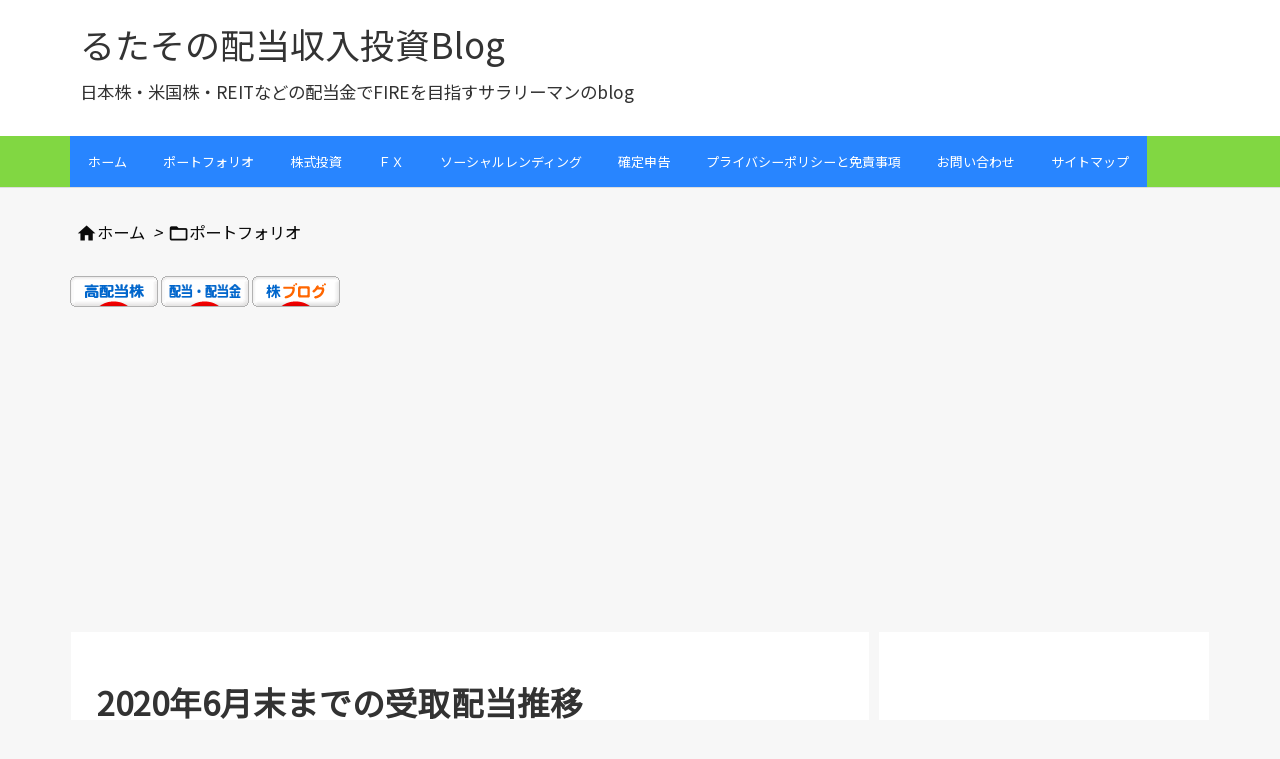

--- FILE ---
content_type: text/html; charset=UTF-8
request_url: https://www.rutaso.net/?p=1241
body_size: 34402
content:
<!DOCTYPE html>
<html lang="ja" itemscope itemtype="https://schema.org/WebPage">
<head prefix="og: http://ogp.me/ns# article: http://ogp.me/ns/article# fb: http://ogp.me/ns/fb#">
<meta charset="UTF-8" />
<meta http-equiv="X-UA-Compatible" content="IE=edge" />
<meta name="viewport" content="width=device-width, initial-scale=1, user-scalable=yes" />
<title>2020年6月末までの受取配当推移 | るたその配当収入投資Blog</title>
<meta name='robots' content='max-image-preview:large' />
<script id="wpp-js" src="https://www.rutaso.net/wp-content/plugins/wordpress-popular-posts/assets/js/wpp.min.js?ver=7.3.6" data-sampling="0" data-sampling-rate="100" data-api-url="https://www.rutaso.net/index.php?rest_route=/wordpress-popular-posts" data-post-id="1241" data-token="4468eca729" data-lang="0" data-debug="0"></script>
<link rel="alternate" title="oEmbed (JSON)" type="application/json+oembed" href="https://www.rutaso.net/index.php?rest_route=%2Foembed%2F1.0%2Fembed&#038;url=https%3A%2F%2Fwww.rutaso.net%2F%3Fp%3D1241" />
<link rel="alternate" title="oEmbed (XML)" type="text/xml+oembed" href="https://www.rutaso.net/index.php?rest_route=%2Foembed%2F1.0%2Fembed&#038;url=https%3A%2F%2Fwww.rutaso.net%2F%3Fp%3D1241&#038;format=xml" />
<link rel='preconnect' href='//fonts.googleapis.com' crossorigin />
<link rel='preconnect' href='//fonts.gstatic.com' crossorigin />
<link rel="preload" as="style" type="text/css" href="https://www.rutaso.net/wp-content/themes/luxeritas/style.async.min.css?v=1633144708" />
<link rel="preload" as="font" type="font/woff2" href="https://www.rutaso.net/wp-content/themes/luxeritas/fonts/icomoon/fonts/icomoon.woff2" crossorigin />
<!-- Global site tag (gtag.js) - Google Analytics -->
<script async src="https://www.googletagmanager.com/gtag/js?id=UA-133314897-1"></script>
<script>  window.dataLayer = window.dataLayer || [];
  function gtag(){dataLayer.push(arguments);}
  gtag('js', new Date());
  gtag('config', 'UA-133314897-1');</script>
<link rel="canonical" href="https://www.rutaso.net/?p=1241" />
<link rel='shortlink' href='https://www.rutaso.net/?p=1241' />
<link rel="pingback" href="https://www.rutaso.net/xmlrpc.php" />
<link rel="author" href="https://www.rutaso.net/?author=0" />
<link rel="alternate" type="application/rss+xml" title="るたその配当収入投資Blog RSS Feed" href="https://www.rutaso.net/?feed=rss2" />
<link rel="alternate" type="application/atom+xml" title="るたその配当収入投資Blog Atom Feed" href="https://www.rutaso.net/?feed=atom" />
<meta name="description" content="こんばんは、るたそです。 3月決算の企業やファンドの配当が全て振り込まれたので、6月までの配当金推移をまとめてみました。 2020年6月までの受け取り配当推移 6月までの受取金額ベースの配当をグラフ..." />
<meta name="theme-color" content="#4285f4">
<meta name="format-detection" content="telephone=no">
<meta property="og:type" content="article" />
<meta property="og:url" content="https://www.rutaso.net/?p=1241" />
<meta property="og:title" content="2020年6月末までの受取配当推移 | るたその配当収入投資Blog" />
<meta property="og:description" content="こんばんは、るたそです。 3月決算の企業やファンドの配当が全て振り込まれたので、6月までの配当金推移をまとめてみました。 2020年6月までの受け取り配当推移 6月までの受取金額..." />
<meta property="og:image" content="https://www.rutaso.net/wp-content/uploads/2019/04/146A0754-L.jpg" />
<meta property="og:image:width" content="600" />
<meta property="og:image:height" content="400" />
<meta property="og:site_name" content="るたその配当収入投資Blog" />
<meta property="og:locale" content="ja_JP" />
<meta property="article:section" content="ポートフォリオ" />
<meta property="article:published_time" content="2020-07-02T00:29:12Z" />
<meta property="article:modified_time" content="2020-07-02T00:29:18Z" />
<meta name="twitter:card" content="summary" />
<meta name="twitter:domain" content="www.rutaso.net" />
<style id='wp-img-auto-sizes-contain-inline-css'>
img:is([sizes=auto i],[sizes^="auto," i]){contain-intrinsic-size:3000px 1500px}
/*# sourceURL=wp-img-auto-sizes-contain-inline-css */</style>
<style id='wp-block-heading-inline-css' type='text/css'>
h1:where(.wp-block-heading).has-background,h2:where(.wp-block-heading).has-background,h3:where(.wp-block-heading).has-background,h4:where(.wp-block-heading).has-background,h5:where(.wp-block-heading).has-background,h6:where(.wp-block-heading).has-background{padding:1.25em 2.375em}h1.has-text-align-left[style*=writing-mode]:where([style*=vertical-lr]),h1.has-text-align-right[style*=writing-mode]:where([style*=vertical-rl]),h2.has-text-align-left[style*=writing-mode]:where([style*=vertical-lr]),h2.has-text-align-right[style*=writing-mode]:where([style*=vertical-rl]),h3.has-text-align-left[style*=writing-mode]:where([style*=vertical-lr]),h3.has-text-align-right[style*=writing-mode]:where([style*=vertical-rl]),h4.has-text-align-left[style*=writing-mode]:where([style*=vertical-lr]),h4.has-text-align-right[style*=writing-mode]:where([style*=vertical-rl]),h5.has-text-align-left[style*=writing-mode]:where([style*=vertical-lr]),h5.has-text-align-right[style*=writing-mode]:where([style*=vertical-rl]),h6.has-text-align-left[style*=writing-mode]:where([style*=vertical-lr]),h6.has-text-align-right[style*=writing-mode]:where([style*=vertical-rl]){rotate:180deg}
/*# sourceURL=https://www.rutaso.net/wp-includes/blocks/heading/style.min.css */
</style>
<style id='wp-block-image-inline-css' type='text/css'>
.wp-block-image>a,.wp-block-image>figure>a{display:inline-block}.wp-block-image img{box-sizing:border-box;height:auto;max-width:100%;vertical-align:bottom}@media not (prefers-reduced-motion){.wp-block-image img.hide{visibility:hidden}.wp-block-image img.show{animation:show-content-image .4s}}.wp-block-image[style*=border-radius] img,.wp-block-image[style*=border-radius]>a{border-radius:inherit}.wp-block-image.has-custom-border img{box-sizing:border-box}.wp-block-image.aligncenter{text-align:center}.wp-block-image.alignfull>a,.wp-block-image.alignwide>a{width:100%}.wp-block-image.alignfull img,.wp-block-image.alignwide img{height:auto;width:100%}.wp-block-image .aligncenter,.wp-block-image .alignleft,.wp-block-image .alignright,.wp-block-image.aligncenter,.wp-block-image.alignleft,.wp-block-image.alignright{display:table}.wp-block-image .aligncenter>figcaption,.wp-block-image .alignleft>figcaption,.wp-block-image .alignright>figcaption,.wp-block-image.aligncenter>figcaption,.wp-block-image.alignleft>figcaption,.wp-block-image.alignright>figcaption{caption-side:bottom;display:table-caption}.wp-block-image .alignleft{float:left;margin:.5em 1em .5em 0}.wp-block-image .alignright{float:right;margin:.5em 0 .5em 1em}.wp-block-image .aligncenter{margin-left:auto;margin-right:auto}.wp-block-image :where(figcaption){margin-bottom:1em;margin-top:.5em}.wp-block-image.is-style-circle-mask img{border-radius:9999px}@supports ((-webkit-mask-image:none) or (mask-image:none)) or (-webkit-mask-image:none){.wp-block-image.is-style-circle-mask img{border-radius:0;-webkit-mask-image:url('data:image/svg+xml;utf8,<svg viewBox="0 0 100 100" xmlns="http://www.w3.org/2000/svg"><circle cx="50" cy="50" r="50"/></svg>');mask-image:url('data:image/svg+xml;utf8,<svg viewBox="0 0 100 100" xmlns="http://www.w3.org/2000/svg"><circle cx="50" cy="50" r="50"/></svg>');mask-mode:alpha;-webkit-mask-position:center;mask-position:center;-webkit-mask-repeat:no-repeat;mask-repeat:no-repeat;-webkit-mask-size:contain;mask-size:contain}}:root :where(.wp-block-image.is-style-rounded img,.wp-block-image .is-style-rounded img){border-radius:9999px}.wp-block-image figure{margin:0}.wp-lightbox-container{display:flex;flex-direction:column;position:relative}.wp-lightbox-container img{cursor:zoom-in}.wp-lightbox-container img:hover+button{opacity:1}.wp-lightbox-container button{align-items:center;backdrop-filter:blur(16px) saturate(180%);background-color:#5a5a5a40;border:none;border-radius:4px;cursor:zoom-in;display:flex;height:20px;justify-content:center;opacity:0;padding:0;position:absolute;right:16px;text-align:center;top:16px;width:20px;z-index:100}@media not (prefers-reduced-motion){.wp-lightbox-container button{transition:opacity .2s ease}}.wp-lightbox-container button:focus-visible{outline:3px auto #5a5a5a40;outline:3px auto -webkit-focus-ring-color;outline-offset:3px}.wp-lightbox-container button:hover{cursor:pointer;opacity:1}.wp-lightbox-container button:focus{opacity:1}.wp-lightbox-container button:focus,.wp-lightbox-container button:hover,.wp-lightbox-container button:not(:hover):not(:active):not(.has-background){background-color:#5a5a5a40;border:none}.wp-lightbox-overlay{box-sizing:border-box;cursor:zoom-out;height:100vh;left:0;overflow:hidden;position:fixed;top:0;visibility:hidden;width:100%;z-index:100000}.wp-lightbox-overlay .close-button{align-items:center;cursor:pointer;display:flex;justify-content:center;min-height:40px;min-width:40px;padding:0;position:absolute;right:calc(env(safe-area-inset-right) + 16px);top:calc(env(safe-area-inset-top) + 16px);z-index:5000000}.wp-lightbox-overlay .close-button:focus,.wp-lightbox-overlay .close-button:hover,.wp-lightbox-overlay .close-button:not(:hover):not(:active):not(.has-background){background:none;border:none}.wp-lightbox-overlay .lightbox-image-container{height:var(--wp--lightbox-container-height);left:50%;overflow:hidden;position:absolute;top:50%;transform:translate(-50%,-50%);transform-origin:top left;width:var(--wp--lightbox-container-width);z-index:9999999999}.wp-lightbox-overlay .wp-block-image{align-items:center;box-sizing:border-box;display:flex;height:100%;justify-content:center;margin:0;position:relative;transform-origin:0 0;width:100%;z-index:3000000}.wp-lightbox-overlay .wp-block-image img{height:var(--wp--lightbox-image-height);min-height:var(--wp--lightbox-image-height);min-width:var(--wp--lightbox-image-width);width:var(--wp--lightbox-image-width)}.wp-lightbox-overlay .wp-block-image figcaption{display:none}.wp-lightbox-overlay button{background:none;border:none}.wp-lightbox-overlay .scrim{background-color:#fff;height:100%;opacity:.9;position:absolute;width:100%;z-index:2000000}.wp-lightbox-overlay.active{visibility:visible}@media not (prefers-reduced-motion){.wp-lightbox-overlay.active{animation:turn-on-visibility .25s both}.wp-lightbox-overlay.active img{animation:turn-on-visibility .35s both}.wp-lightbox-overlay.show-closing-animation:not(.active){animation:turn-off-visibility .35s both}.wp-lightbox-overlay.show-closing-animation:not(.active) img{animation:turn-off-visibility .25s both}.wp-lightbox-overlay.zoom.active{animation:none;opacity:1;visibility:visible}.wp-lightbox-overlay.zoom.active .lightbox-image-container{animation:lightbox-zoom-in .4s}.wp-lightbox-overlay.zoom.active .lightbox-image-container img{animation:none}.wp-lightbox-overlay.zoom.active .scrim{animation:turn-on-visibility .4s forwards}.wp-lightbox-overlay.zoom.show-closing-animation:not(.active){animation:none}.wp-lightbox-overlay.zoom.show-closing-animation:not(.active) .lightbox-image-container{animation:lightbox-zoom-out .4s}.wp-lightbox-overlay.zoom.show-closing-animation:not(.active) .lightbox-image-container img{animation:none}.wp-lightbox-overlay.zoom.show-closing-animation:not(.active) .scrim{animation:turn-off-visibility .4s forwards}}@keyframes show-content-image{0%{visibility:hidden}99%{visibility:hidden}to{visibility:visible}}@keyframes turn-on-visibility{0%{opacity:0}to{opacity:1}}@keyframes turn-off-visibility{0%{opacity:1;visibility:visible}99%{opacity:0;visibility:visible}to{opacity:0;visibility:hidden}}@keyframes lightbox-zoom-in{0%{transform:translate(calc((-100vw + var(--wp--lightbox-scrollbar-width))/2 + var(--wp--lightbox-initial-left-position)),calc(-50vh + var(--wp--lightbox-initial-top-position))) scale(var(--wp--lightbox-scale))}to{transform:translate(-50%,-50%) scale(1)}}@keyframes lightbox-zoom-out{0%{transform:translate(-50%,-50%) scale(1);visibility:visible}99%{visibility:visible}to{transform:translate(calc((-100vw + var(--wp--lightbox-scrollbar-width))/2 + var(--wp--lightbox-initial-left-position)),calc(-50vh + var(--wp--lightbox-initial-top-position))) scale(var(--wp--lightbox-scale));visibility:hidden}}
/*# sourceURL=https://www.rutaso.net/wp-includes/blocks/image/style.min.css */
</style>
<style id='wp-block-paragraph-inline-css' type='text/css'>
.is-small-text{font-size:.875em}.is-regular-text{font-size:1em}.is-large-text{font-size:2.25em}.is-larger-text{font-size:3em}.has-drop-cap:not(:focus):first-letter{float:left;font-size:8.4em;font-style:normal;font-weight:100;line-height:.68;margin:.05em .1em 0 0;text-transform:uppercase}body.rtl .has-drop-cap:not(:focus):first-letter{float:none;margin-left:.1em}p.has-drop-cap.has-background{overflow:hidden}:root :where(p.has-background){padding:1.25em 2.375em}:where(p.has-text-color:not(.has-link-color)) a{color:inherit}p.has-text-align-left[style*="writing-mode:vertical-lr"],p.has-text-align-right[style*="writing-mode:vertical-rl"]{rotate:180deg}
/*# sourceURL=https://www.rutaso.net/wp-includes/blocks/paragraph/style.min.css */
</style>
<style id='wp-block-table-inline-css' type='text/css'>
.wp-block-table{overflow-x:auto}.wp-block-table table{border-collapse:collapse;width:100%}.wp-block-table thead{border-bottom:3px solid}.wp-block-table tfoot{border-top:3px solid}.wp-block-table td,.wp-block-table th{border:1px solid;padding:.5em}.wp-block-table .has-fixed-layout{table-layout:fixed;width:100%}.wp-block-table .has-fixed-layout td,.wp-block-table .has-fixed-layout th{word-break:break-word}.wp-block-table.aligncenter,.wp-block-table.alignleft,.wp-block-table.alignright{display:table;width:auto}.wp-block-table.aligncenter td,.wp-block-table.aligncenter th,.wp-block-table.alignleft td,.wp-block-table.alignleft th,.wp-block-table.alignright td,.wp-block-table.alignright th{word-break:break-word}.wp-block-table .has-subtle-light-gray-background-color{background-color:#f3f4f5}.wp-block-table .has-subtle-pale-green-background-color{background-color:#e9fbe5}.wp-block-table .has-subtle-pale-blue-background-color{background-color:#e7f5fe}.wp-block-table .has-subtle-pale-pink-background-color{background-color:#fcf0ef}.wp-block-table.is-style-stripes{background-color:initial;border-collapse:inherit;border-spacing:0}.wp-block-table.is-style-stripes tbody tr:nth-child(odd){background-color:#f0f0f0}.wp-block-table.is-style-stripes.has-subtle-light-gray-background-color tbody tr:nth-child(odd){background-color:#f3f4f5}.wp-block-table.is-style-stripes.has-subtle-pale-green-background-color tbody tr:nth-child(odd){background-color:#e9fbe5}.wp-block-table.is-style-stripes.has-subtle-pale-blue-background-color tbody tr:nth-child(odd){background-color:#e7f5fe}.wp-block-table.is-style-stripes.has-subtle-pale-pink-background-color tbody tr:nth-child(odd){background-color:#fcf0ef}.wp-block-table.is-style-stripes td,.wp-block-table.is-style-stripes th{border-color:#0000}.wp-block-table.is-style-stripes{border-bottom:1px solid #f0f0f0}.wp-block-table .has-border-color td,.wp-block-table .has-border-color th,.wp-block-table .has-border-color tr,.wp-block-table .has-border-color>*{border-color:inherit}.wp-block-table table[style*=border-top-color] tr:first-child,.wp-block-table table[style*=border-top-color] tr:first-child td,.wp-block-table table[style*=border-top-color] tr:first-child th,.wp-block-table table[style*=border-top-color]>*,.wp-block-table table[style*=border-top-color]>* td,.wp-block-table table[style*=border-top-color]>* th{border-top-color:inherit}.wp-block-table table[style*=border-top-color] tr:not(:first-child){border-top-color:initial}.wp-block-table table[style*=border-right-color] td:last-child,.wp-block-table table[style*=border-right-color] th,.wp-block-table table[style*=border-right-color] tr,.wp-block-table table[style*=border-right-color]>*{border-right-color:inherit}.wp-block-table table[style*=border-bottom-color] tr:last-child,.wp-block-table table[style*=border-bottom-color] tr:last-child td,.wp-block-table table[style*=border-bottom-color] tr:last-child th,.wp-block-table table[style*=border-bottom-color]>*,.wp-block-table table[style*=border-bottom-color]>* td,.wp-block-table table[style*=border-bottom-color]>* th{border-bottom-color:inherit}.wp-block-table table[style*=border-bottom-color] tr:not(:last-child){border-bottom-color:initial}.wp-block-table table[style*=border-left-color] td:first-child,.wp-block-table table[style*=border-left-color] th,.wp-block-table table[style*=border-left-color] tr,.wp-block-table table[style*=border-left-color]>*{border-left-color:inherit}.wp-block-table table[style*=border-style] td,.wp-block-table table[style*=border-style] th,.wp-block-table table[style*=border-style] tr,.wp-block-table table[style*=border-style]>*{border-style:inherit}.wp-block-table table[style*=border-width] td,.wp-block-table table[style*=border-width] th,.wp-block-table table[style*=border-width] tr,.wp-block-table table[style*=border-width]>*{border-style:inherit;border-width:inherit}
/*# sourceURL=https://www.rutaso.net/wp-includes/blocks/table/style.min.css */
</style>
<style id='global-styles-inline-css' type='text/css'>
:root{--wp--preset--aspect-ratio--square: 1;--wp--preset--aspect-ratio--4-3: 4/3;--wp--preset--aspect-ratio--3-4: 3/4;--wp--preset--aspect-ratio--3-2: 3/2;--wp--preset--aspect-ratio--2-3: 2/3;--wp--preset--aspect-ratio--16-9: 16/9;--wp--preset--aspect-ratio--9-16: 9/16;--wp--preset--color--black: #000000;--wp--preset--color--cyan-bluish-gray: #abb8c3;--wp--preset--color--white: #ffffff;--wp--preset--color--pale-pink: #f78da7;--wp--preset--color--vivid-red: #cf2e2e;--wp--preset--color--luminous-vivid-orange: #ff6900;--wp--preset--color--luminous-vivid-amber: #fcb900;--wp--preset--color--light-green-cyan: #7bdcb5;--wp--preset--color--vivid-green-cyan: #00d084;--wp--preset--color--pale-cyan-blue: #8ed1fc;--wp--preset--color--vivid-cyan-blue: #0693e3;--wp--preset--color--vivid-purple: #9b51e0;--wp--preset--gradient--vivid-cyan-blue-to-vivid-purple: linear-gradient(135deg,rgb(6,147,227) 0%,rgb(155,81,224) 100%);--wp--preset--gradient--light-green-cyan-to-vivid-green-cyan: linear-gradient(135deg,rgb(122,220,180) 0%,rgb(0,208,130) 100%);--wp--preset--gradient--luminous-vivid-amber-to-luminous-vivid-orange: linear-gradient(135deg,rgb(252,185,0) 0%,rgb(255,105,0) 100%);--wp--preset--gradient--luminous-vivid-orange-to-vivid-red: linear-gradient(135deg,rgb(255,105,0) 0%,rgb(207,46,46) 100%);--wp--preset--gradient--very-light-gray-to-cyan-bluish-gray: linear-gradient(135deg,rgb(238,238,238) 0%,rgb(169,184,195) 100%);--wp--preset--gradient--cool-to-warm-spectrum: linear-gradient(135deg,rgb(74,234,220) 0%,rgb(151,120,209) 20%,rgb(207,42,186) 40%,rgb(238,44,130) 60%,rgb(251,105,98) 80%,rgb(254,248,76) 100%);--wp--preset--gradient--blush-light-purple: linear-gradient(135deg,rgb(255,206,236) 0%,rgb(152,150,240) 100%);--wp--preset--gradient--blush-bordeaux: linear-gradient(135deg,rgb(254,205,165) 0%,rgb(254,45,45) 50%,rgb(107,0,62) 100%);--wp--preset--gradient--luminous-dusk: linear-gradient(135deg,rgb(255,203,112) 0%,rgb(199,81,192) 50%,rgb(65,88,208) 100%);--wp--preset--gradient--pale-ocean: linear-gradient(135deg,rgb(255,245,203) 0%,rgb(182,227,212) 50%,rgb(51,167,181) 100%);--wp--preset--gradient--electric-grass: linear-gradient(135deg,rgb(202,248,128) 0%,rgb(113,206,126) 100%);--wp--preset--gradient--midnight: linear-gradient(135deg,rgb(2,3,129) 0%,rgb(40,116,252) 100%);--wp--preset--font-size--small: 13px;--wp--preset--font-size--medium: 20px;--wp--preset--font-size--large: 36px;--wp--preset--font-size--x-large: 42px;--wp--preset--spacing--20: 0.44rem;--wp--preset--spacing--30: 0.67rem;--wp--preset--spacing--40: 1rem;--wp--preset--spacing--50: 1.5rem;--wp--preset--spacing--60: 2.25rem;--wp--preset--spacing--70: 3.38rem;--wp--preset--spacing--80: 5.06rem;--wp--preset--shadow--natural: 6px 6px 9px rgba(0, 0, 0, 0.2);--wp--preset--shadow--deep: 12px 12px 50px rgba(0, 0, 0, 0.4);--wp--preset--shadow--sharp: 6px 6px 0px rgba(0, 0, 0, 0.2);--wp--preset--shadow--outlined: 6px 6px 0px -3px rgb(255, 255, 255), 6px 6px rgb(0, 0, 0);--wp--preset--shadow--crisp: 6px 6px 0px rgb(0, 0, 0);}:where(.is-layout-flex){gap: 0.5em;}:where(.is-layout-grid){gap: 0.5em;}body .is-layout-flex{display: flex;}.is-layout-flex{flex-wrap: wrap;align-items: center;}.is-layout-flex > :is(*, div){margin: 0;}body .is-layout-grid{display: grid;}.is-layout-grid > :is(*, div){margin: 0;}:where(.wp-block-columns.is-layout-flex){gap: 2em;}:where(.wp-block-columns.is-layout-grid){gap: 2em;}:where(.wp-block-post-template.is-layout-flex){gap: 1.25em;}:where(.wp-block-post-template.is-layout-grid){gap: 1.25em;}.has-black-color{color: var(--wp--preset--color--black) !important;}.has-cyan-bluish-gray-color{color: var(--wp--preset--color--cyan-bluish-gray) !important;}.has-white-color{color: var(--wp--preset--color--white) !important;}.has-pale-pink-color{color: var(--wp--preset--color--pale-pink) !important;}.has-vivid-red-color{color: var(--wp--preset--color--vivid-red) !important;}.has-luminous-vivid-orange-color{color: var(--wp--preset--color--luminous-vivid-orange) !important;}.has-luminous-vivid-amber-color{color: var(--wp--preset--color--luminous-vivid-amber) !important;}.has-light-green-cyan-color{color: var(--wp--preset--color--light-green-cyan) !important;}.has-vivid-green-cyan-color{color: var(--wp--preset--color--vivid-green-cyan) !important;}.has-pale-cyan-blue-color{color: var(--wp--preset--color--pale-cyan-blue) !important;}.has-vivid-cyan-blue-color{color: var(--wp--preset--color--vivid-cyan-blue) !important;}.has-vivid-purple-color{color: var(--wp--preset--color--vivid-purple) !important;}.has-black-background-color{background-color: var(--wp--preset--color--black) !important;}.has-cyan-bluish-gray-background-color{background-color: var(--wp--preset--color--cyan-bluish-gray) !important;}.has-white-background-color{background-color: var(--wp--preset--color--white) !important;}.has-pale-pink-background-color{background-color: var(--wp--preset--color--pale-pink) !important;}.has-vivid-red-background-color{background-color: var(--wp--preset--color--vivid-red) !important;}.has-luminous-vivid-orange-background-color{background-color: var(--wp--preset--color--luminous-vivid-orange) !important;}.has-luminous-vivid-amber-background-color{background-color: var(--wp--preset--color--luminous-vivid-amber) !important;}.has-light-green-cyan-background-color{background-color: var(--wp--preset--color--light-green-cyan) !important;}.has-vivid-green-cyan-background-color{background-color: var(--wp--preset--color--vivid-green-cyan) !important;}.has-pale-cyan-blue-background-color{background-color: var(--wp--preset--color--pale-cyan-blue) !important;}.has-vivid-cyan-blue-background-color{background-color: var(--wp--preset--color--vivid-cyan-blue) !important;}.has-vivid-purple-background-color{background-color: var(--wp--preset--color--vivid-purple) !important;}.has-black-border-color{border-color: var(--wp--preset--color--black) !important;}.has-cyan-bluish-gray-border-color{border-color: var(--wp--preset--color--cyan-bluish-gray) !important;}.has-white-border-color{border-color: var(--wp--preset--color--white) !important;}.has-pale-pink-border-color{border-color: var(--wp--preset--color--pale-pink) !important;}.has-vivid-red-border-color{border-color: var(--wp--preset--color--vivid-red) !important;}.has-luminous-vivid-orange-border-color{border-color: var(--wp--preset--color--luminous-vivid-orange) !important;}.has-luminous-vivid-amber-border-color{border-color: var(--wp--preset--color--luminous-vivid-amber) !important;}.has-light-green-cyan-border-color{border-color: var(--wp--preset--color--light-green-cyan) !important;}.has-vivid-green-cyan-border-color{border-color: var(--wp--preset--color--vivid-green-cyan) !important;}.has-pale-cyan-blue-border-color{border-color: var(--wp--preset--color--pale-cyan-blue) !important;}.has-vivid-cyan-blue-border-color{border-color: var(--wp--preset--color--vivid-cyan-blue) !important;}.has-vivid-purple-border-color{border-color: var(--wp--preset--color--vivid-purple) !important;}.has-vivid-cyan-blue-to-vivid-purple-gradient-background{background: var(--wp--preset--gradient--vivid-cyan-blue-to-vivid-purple) !important;}.has-light-green-cyan-to-vivid-green-cyan-gradient-background{background: var(--wp--preset--gradient--light-green-cyan-to-vivid-green-cyan) !important;}.has-luminous-vivid-amber-to-luminous-vivid-orange-gradient-background{background: var(--wp--preset--gradient--luminous-vivid-amber-to-luminous-vivid-orange) !important;}.has-luminous-vivid-orange-to-vivid-red-gradient-background{background: var(--wp--preset--gradient--luminous-vivid-orange-to-vivid-red) !important;}.has-very-light-gray-to-cyan-bluish-gray-gradient-background{background: var(--wp--preset--gradient--very-light-gray-to-cyan-bluish-gray) !important;}.has-cool-to-warm-spectrum-gradient-background{background: var(--wp--preset--gradient--cool-to-warm-spectrum) !important;}.has-blush-light-purple-gradient-background{background: var(--wp--preset--gradient--blush-light-purple) !important;}.has-blush-bordeaux-gradient-background{background: var(--wp--preset--gradient--blush-bordeaux) !important;}.has-luminous-dusk-gradient-background{background: var(--wp--preset--gradient--luminous-dusk) !important;}.has-pale-ocean-gradient-background{background: var(--wp--preset--gradient--pale-ocean) !important;}.has-electric-grass-gradient-background{background: var(--wp--preset--gradient--electric-grass) !important;}.has-midnight-gradient-background{background: var(--wp--preset--gradient--midnight) !important;}.has-small-font-size{font-size: var(--wp--preset--font-size--small) !important;}.has-medium-font-size{font-size: var(--wp--preset--font-size--medium) !important;}.has-large-font-size{font-size: var(--wp--preset--font-size--large) !important;}.has-x-large-font-size{font-size: var(--wp--preset--font-size--x-large) !important;}
/*# sourceURL=global-styles-inline-css */
</style>

<style id='classic-theme-styles-inline-css'>
/*! This file is auto-generated */
.wp-block-button__link{color:#fff;background-color:#32373c;border-radius:9999px;box-shadow:none;text-decoration:none;padding:calc(.667em + 2px) calc(1.333em + 2px);font-size:1.125em}.wp-block-file__button{background:#32373c;color:#fff;text-decoration:none}
/*# sourceURL=/wp-includes/css/classic-themes.min.css */</style>
<link rel="stylesheet" id="contact-form-7-css" href="//www.rutaso.net/wp-content/plugins/contact-form-7/includes/css/styles.css" media="all" />
<link rel="stylesheet" id="wordpress-popular-posts-css-css" href="//www.rutaso.net/wp-content/plugins/wordpress-popular-posts/assets/css/wpp.css" media="all" />
<link rel="stylesheet" id="tablepress-default-css" href="//www.rutaso.net/wp-content/tablepress-combined.min.css" media="all" />
<style id='luxech-inline-css'>
/*! Luxeritas WordPress Theme 3.20.1.2 - (C) 2015 Thought is free. */*,*:before,*:after{box-sizing:border-box}@-ms-viewport{width:device-width}a:not([href]):not([tabindex]),a:not([href]):not([tabindex]):hover,a:not([href]):not([tabindex]):focus{color:inherit;text-decoration:none}a:not([href]):not([tabindex]):focus{outline:0}h1{font-size:2em;margin:.67em 0}small{font-size:80%}img{border-style:none;vertical-align:middle}hr{box-sizing:content-box;height:0;overflow:visible;margin-top:1rem;margin-bottom:1rem;border:0}pre{margin-top:0;margin-bottom:1rem;overflow:auto;-ms-overflow-style:scrollbar}code,pre{font-family:monospace,monospace;font-size:1em}ul ul,ol ul,ul ol,ol ol{margin-bottom:0}p{margin-top:0;margin-bottom:1rem}button{border-radius:0}button:focus{outline:1px dotted;outline:5px auto -webkit-focus-ring-color}input,button,select,optgroup,textarea{margin:0;font-family:inherit;font-size:inherit;line-height:inherit}button,input{overflow:visible}button,select{text-transform:none}button,html [type=button],[type=reset],[type=submit]{-webkit-appearance:button}button::-moz-focus-inner,[type=button]::-moz-focus-inner,[type=reset]::-moz-focus-inner,[type=submit]::-moz-focus-inner{padding:0;border-style:none}input[type=radio],input[type=checkbox]{box-sizing:border-box;padding:0}[type=number]::-webkit-inner-spin-button,[type=number]::-webkit-outer-spin-button{height:auto}[type=search]{outline-offset:-2px;-webkit-appearance:none}[type=search]::-webkit-search-cancel-button,[type=search]::-webkit-search-decoration{-webkit-appearance:none}textarea{overflow:auto;resize:vertical}label{display:inline-block;margin-bottom:.5rem}h1,h2,h3,h4,h5,h6{margin-top:0;margin-bottom:.5rem;font-family:inherit;font-weight:500;line-height:1.2;color:inherit}.container{width:100%;margin-right:auto;margin-left:auto}@media (min-width:768px){.container{max-width:720px}}@media (min-width:992px){.container{max-width:960px}}@media (min-width:1200px){.container{max-width:1140px}}.col-4,.col-6,.col-12{float:left;position:relative;width:100%;min-height:1px;padding-right:15px;padding-left:15px}.col-12{-webkit-box-flex:0;-ms-flex:0 0 100%;flex:0 0 100%;max-width:100%}.col-6{-webkit-box-flex:0;-ms-flex:0 0 50%;flex:0 0 50%;max-width:50%}.col-4{-webkit-box-flex:0;-ms-flex:0 0 33.333333%;flex:0 0 33.333333%;max-width:33.333333%}.clearfix:after{display:block;clear:both;content:""}.pagination{display:-webkit-box;display:-ms-flexbox;display:flex;padding-left:0;list-style:none;border-radius:.25rem}table{border-collapse:collapse}caption{padding-top:.75rem;padding-bottom:.75rem;color:#6c757d;text-align:left;caption-side:bottom}th{text-align:left}body .material-icons,body .material-icons-outlined{font-size:inherit;font-feature-settings:'liga';-moz-osx-font-smoothing:grayscale;text-rendering:optimizeLegibility;transform:scale(1.3,1.3);transform-origin:top;margin-top:-.16em}.material-icons.flip-h{transform:scale(-1.3,1.3)}.material-icons.rotate{transform:rotate(180deg) translate(0,-1.3em) scale(1.3,1.3)}.material-icons.pull-left{float:left;margin-right:.3em}.material-icons.pull-right{float:right;margin-left:.3em}@font-face{font-family:'icomoon';src:url('/wp-content/themes/luxeritas/fonts/icomoon/fonts/icomoon.eot');src:url('/wp-content/themes/luxeritas/fonts/icomoon/fonts/icomoon.eot') format('embedded-opentype'),url('/wp-content/themes/luxeritas/fonts/icomoon/fonts/icomoon.woff2') format('woff2'),url('/wp-content/themes/luxeritas/fonts/icomoon/fonts/icomoon.woff') format('woff'),url('/wp-content/themes/luxeritas/fonts/icomoon/fonts/icomoon.ttf') format('truetype'),url('/wp-content/themes/luxeritas/fonts/icomoon/fonts/icomoon.svg') format('svg');font-weight:400;font-style:normal;font-display:swap}[class^=ico-],[class*=" ico-"]{font-family:'icomoon';display:inline-block;font-style:normal;font-weight:400;font-variant:normal;text-transform:none;text-rendering:auto;line-height:1;-webkit-font-smoothing:antialiased;-moz-osx-font-smoothing:grayscale}.ico-speech-bubble:before{content:"\e903"}.ico-external-link-alt:before{content:"\f35d"}.ico-external-link-square-alt:before{content:"\f360"}.ico-line:before{content:"\e700"}.ico-feedly:before{content:"\e600"}.ico-plus-square:before{content:"\f0fe"}.ico-minus-square:before{content:"\f146"}.ico-caret-square-down:before{content:"\f150"}.ico-search:before{content:"\f002"}.ico-link:before{content:"\f0c1"}.ico-caret-right:before{content:"\f0da"}.ico-spinner:before{content:"\f110"}.ico-comment:before{content:"\e900"}.ico-comments:before{content:"\e901"}.ico-chevron-up:before{content:"\f077"}.ico-chevron-down:before{content:"\f078"}.ico-twitter:before{content:"\f099"}.ico-facebook:before{content:"\f09a"}.ico-linkedin:before{content:"\f0e1"}.ico-angle-double-right:before{content:"\f101"}.ico-chevron-circle-left:before{content:"\f137"}.ico-chevron-circle-right:before{content:"\f138"}.ico-youtube-play:before{content:"\f16a"}.ico-instagram:before{content:"\f16d"}.ico-pinterest-p:before{content:"\f231"}.ico-get-pocket:before{content:"\f265"}.ico-spin{animation:ico-spin 2s infinite linear}@keyframes ico-spin{0%{transform:rotate(0)}100%{transform:rotate(360deg)}}*{margin:0;padding:0}a:hover,.term img,a:hover,.term img:hover{transition:opacity .3s,transform .5s}a:hover img{opacity:.8}hr{border-top:1px dotted #999}img,video,object,canvas{max-width:100%;height:auto;box-sizing:content-box}.no-js img.lazy{display:none!important}pre,ul,ol{margin:1.6em 0}ul ul,ol ol,ul ol,ol ul{margin:0 0 1.6em}pre{margin-bottom:30px}blockquote,.wp-block-quote{display:block;position:relative;overflow:hidden;overflow-wrap:anywhere;margin:1.6em 5px;padding:25px;font-size:1.4rem;background:#fdfdfd;border:0;border-radius:6px;box-shadow:0 5px 5px 0 rgba(18,63,82,.035),0 0 0 1px rgba(176,181,193,.2)}blockquote:after{content:"\275b\275b";display:block;position:absolute;font-family:Arial,sans-serif;font-size:200px;line-height:1em;left:-25px;top:-15px;opacity:.04}blockquote cite,.wp-block-quote cite{display:block;text-align:right;font-family:serif;font-size:.9em;font-style:oblique}.wp-block-quote:not(.is-large):not(.is-style-large){border:0}blockquote ol:first-child,blockquote p:first-child,blockquote ul:first-child{margin-top:5px}blockquote ol:last-child,blockquote p:last-child,blockquote ul:last-child{margin-bottom:5px}[type=submit],[type=text],[type=email],.reply a{display:inline;line-height:1;vertical-align:middle;padding:12px 12px 11px;max-width:100%}.reply a,[type=submit],div[class$=-w] ul[class*=sns] li a,.widget_categories select,.widget_archive select{color:#333;font-weight:400;background:#fff;border:1px solid #ddd}div[class$=-w] ul[class*=sns] li a{color:#666;background:#fbfbfb;border:1px solid #ccc}option,textarea,[type=text],[type=email],[type=search]{color:inherit;background:#fff;border:1px solid #ddd}[type=search]{-webkit-appearance:none;outline-offset:-2px;line-height:1;border-radius:0}[type=search]::-webkit-search-cancel-button,[type=search]::-webkit-search-decoration{display:none}textarea{padding:8px;max-width:100%}.cboth{clear:both}.bold{font-weight:700}.wp-caption{margin-bottom:1.6em;max-width:100%}.wp-caption img[class*=wp-image-]{display:block;margin:0}.post .wp-caption-text,.post .wp-caption-dd{font-size:1.2rem;line-height:1.5;margin:0;padding:.5em 0}.sticky .posted-on{display:none}.bypostauthor>article .fn:after{content:"";position:relative}.screen-reader-text{clip:rect(1px,1px,1px,1px);height:1px;overflow:hidden;position:absolute !important;width:1px}strong{font-weight:700}em{font-style:italic}.alignleft{display:inline;float:left}.alignright{display:inline;float:right}.aligncenter{display:block;margin-right:auto;margin-left:auto}.post .alignfull{margin-left:-68px;margin-right:-68px}figure.alignwide>img,figure.alignfull>img{min-width:100%}blockquote.alignleft,.wp-caption.alignleft,.post img.alignleft{margin:.4em 1.6em 1.6em 0}blockquote.alignright,.wp-caption.alignright,.post img.alignright{margin:.4em 0 1.6em 1.6em}blockquote.aligncenter,.wp-caption.aligncenter,.post img.aligncenter{clear:both;margin-top:.4em;margin-bottom:1.6em}.wp-caption.alignleft,.wp-caption.alignright,.wp-caption.aligncenter{margin-bottom:1.2em}img[class*=wp-image-],img[class*=attachment-]{max-width:100%;height:auto}.gallery-item{display:inline-block;text-align:left;vertical-align:top;margin:0 0 1.5em;padding:0 1em 0 0;width:50%}.gallery-columns-1 .gallery-item{width:100%}.gallery-columns-2 .gallery-item{max-width:50%}@media screen and (min-width:30em){.gallery-item{max-width:25%}.gallery-columns-1 .gallery-item{max-width:100%}.gallery-columns-2 .gallery-item{max-width:50%}.gallery-columns-3 .gallery-item{max-width:33.33%}.gallery-columns-4 .gallery-item{max-width:25%}}.gallery-caption{display:block;font-size:1.2rem;line-height:1.5;padding:.5em 0}.wp-block-image{margin:1.6em 0}.post ul.blocks-gallery-grid{padding:0}#head-in{padding-top:28px;background:#fff}.band{position:absolute;top:0;left:0;right:0}div[id*=head-band]{margin:auto;height:34px;line-height:34px;overflow:hidden;background:#fff;border-bottom:1px solid #ddd}.band-menu{position:relative;margin:auto}.band-menu ul{font-size:1px;margin:0 -5px 0 0;position:absolute;right:10px;list-style:none}.band-menu li{display:inline-block;vertical-align:middle;font-size:1.2rem;margin:0 3px;line-height:1}.band-menu li a{color:#111;text-decoration:none}.band-menu li a:hover{color:#09f}.band-menu .menu-item a:before{display:inline;margin:5px;line-height:1;font-family:"icomoon";content:"\f0da"}div[id*=head-band] .snsf{display:block;min-width:28px;height:20px;margin:-2px -6px 0 0;text-align:center}div[id*=head-band] .snsf a{display:block;height:100%;width:100%;text-decoration:none;letter-spacing:0;font-family:Verdana,Arial,Helvetica,Roboto;padding:4px;border-radius:2px}#sitename{display:inline-block;max-width:100%;margin:0 0 12px;font-size:2.8rem;line-height:1.4}#sitename a{color:inherit;text-decoration:none}.desc{line-height:1.4}.info{padding:20px 10px;overflow:hidden}.logo,.logo-up{position:relative;margin:15px auto -10px auto;text-align:center}.logo-up{margin:15px auto 0 auto}#header .head-cover{position:relative;margin:auto}#header #gnavi,#foot-in,.foot-nav{margin:auto}#nav{margin:0;padding:0;border-top:1px solid #ddd;border-bottom:1px solid #ddd;position:relative;z-index:20}#nav,#gnavi ul.gu,#gnavi li.gl>a,.mobile-nav{color:#111;background:#fff}#gnavi .mobile-nav{display:none}#gnavi .nav-menu{display:block}#gnavi ul.gu{margin:0}#gnavi li.gl{float:left;position:relative;list-style-type:none;text-indent:0;white-space:nowrap}#gnavi li.gl>a{display:block;text-decoration:none;text-align:center}#gnavi li.gl:hover>a,#gnavi li.gl:hover>a>.gim,div.mobile-nav:hover,ul.mobile-nav li:hover{color:#fff;background:#09f}#gnavi li ul.gu{display:none}@media (min-width:992px){#gnavi ul.gu{display:-webkit-box;display:-ms-flexbox;display:flex;-ms-flex-wrap:wrap;flex-wrap:wrap}#gnavi li.gl{-webkit-box-flex:0 0 auto;-ms-flex:0 0 auto;flex:0 0 auto;min-width:1px;background:#09f}#gnavi .gc>ul>li.gl{background:0 0}#gnavi li.gl>a>.gim{display:block}#gnavi .gc>ul>li>a>.gim{transition:.4s;border-bottom:0;padding:16px 18px}#gnavi li.gl>ul{display:none;margin:0;border:1px solid #ddd;border-bottom:0;background:0 0;position:absolute;top:100%;z-index:1}#gnavi li li.gl{width:100%;min-width:160px}#gnavi li li.gl a>.gim{border-bottom:1px solid #ddd;font-size:1.3rem;padding:10px 15px;width:100%;text-align:left}#gnavi li li.gl>ul{padding:0;border-top:1px solid #ddd;overflow:hidden;top:-1px;left:100%}#gnavi li[class*=current]>a{background:none repeat scroll 0 0 #000;color:#fff}#gnavi ul ul>li[class*=children]>a>.gim:after{font-family:"icomoon";content:"\f0da";position:absolute;right:6px;top:0;bottom:0;margin:auto;height:1.3rem}}@media (max-width:991px){.mobile-nav p{letter-spacing:0;font-size:1.1rem;line-height:1;margin:6px 0 0}.mobile-nav li{white-space:nowrap;text-align:center;padding:8px 10px;border:0;list-style:none;cursor:pointer}.mobile-nav li:hover{opacity:.6}.mobile-nav li i,.mobile-nav li svg{font-size:1.8rem;font-style:normal}#gnavi ul.gu{display:none;border:0;border-bottom:solid 1px #ddd}#gnavi li.gl{display:block;float:none;width:100%;padding-left:0;text-align:left;line-height:2.3;border-top:1px solid #ddd;list-style:disc inside}#gnavi li.gl:hover>a>.gim{background:0 0}}#primary{border:1px solid transparent}#section,.grid{margin:0 10px 20px 0}.grid{padding:45px 68px;background:#fff;border:1px solid #ddd}#breadcrumb{margin:20px 0 15px;padding:8px;line-height:2}#breadcrumb,#breadcrumb a{color:#111;text-decoration:none;word-break:normal}#breadcrumb a:hover{text-decoration:underline}#breadcrumb h1,#breadcrumb li{display:inline;list-style-type:none;font-size:1.3rem}#breadcrumb i,#breadcrumb svg{margin-right:3px}#breadcrumb i.arrow{margin:0 8px}.term{margin-right:10px}.term img{float:left;max-width:40%;height:auto;margin-bottom:15px;background:inherit;border:1px solid #ddd;border-radius:4px;box-shadow:0 0 2px 1px rgba(255,255,255,1) inset}.term img:hover{border-color:#06c}#related .term img{padding:1px;width:100px;height:100px}.read-more-link,.read-more-link i,.read-more-link svg{text-decoration:underline}#list a{word-break:normal}#list .toc{margin:0 0 25px}#list .excerpt{margin:0 0 12px;line-height:1.8}.exsp{display:inline}#list .read-more{clear:both;line-height:1;margin:35px 0 30px;text-align:right}#list .read-more{margin:0}@media (max-width:575px){.read-more-link{color:inherit;background:#fafafa;border:1px solid #aaa}.read-more-link:hover{color:#dc143c;background:#f0f0f0;text-decoration:none}}.meta,.post .meta{margin:0;font-size:1.4rem;color:#111;margin-bottom:35px;vertical-align:middle;padding:16px 0}.meta a{display:inline-block;color:#111;text-decoration:underline}.meta i{margin-right:6px}.meta span{margin:0 12px 0 0}.meta span.break{margin:0 8px 0 4px}.meta span.first-item{margin:0;white-space:nowrap}.meta-box{margin:30px 10px}.toc .meta-u,.post .meta-u{background:0 0;border:0;margin:0 0 10px;padding:0}.post .meta-u{overflow:hidden;text-align:right}#paging{margin:auto;text-align:center}#paging ul{padding:0}#paging i{font-weight:700}#paging .not-allow i{font-weight:400;opacity:.3}.pagination{display:-webkit-box;display:-ms-flexbox;display:flex;-webkit-box-pack:center;-ms-flex-pack:center;justify-content:center;margin:0}.pagination li{-webkit-box-flex:1 1 42px;-ms-flex:1 1 42px;flex:1 1 42px;max-width:42px;min-width:27px;float:left}.pagination>li>a,.pagination>li>span{display:inline-block;text-decoration:none;width:100%;padding:6px 0;color:inherit;background:#fff;border:1px solid #ddd;border-right:0}.pagination>li:last-child>a,.pagination>li:last-child>span,.pagination>.not-allow:first-child>span:hover{border-right:1px solid #ddd}.pagination>.active>span,.pagination .current,.pagination>li>a:hover{color:#fff;background:#dc143c}.pagination>.active>span:hover,.pagination>.not-allow>span:hover{cursor:text}.post #paging{margin:20px 0 40px}.post{font-size:1.6rem;line-height:1.9}.post p{margin:1.3em 0}.post a{text-decoration:underline}.post h2,.post h3,.post h4,.post h5,.post h6{line-height:1.4;margin-top:35px;margin-bottom:30px}.post h1:first-child{margin-top:0}.post h2{border-left:8px solid #999;font-size:2.4rem;margin-top:50px;padding:8px 20px}.post h3{font-size:2.2rem;padding:2px 15px;margin-top:50px;margin-left:5px;border-left:2px #999 solid}.post h4{font-size:1.8rem;padding:0 12px;border:0;border-left:solid 12px #999}.post h2:first-child,.post h3:first-child{margin-top:30px}.post table{margin-bottom:30px}.post td,.post th{padding:8px 10px;border:1px solid #ddd}.post th{text-align:center;background:#f5f5f5}.post ul,.post ol{padding:0 0 0 30px}.post .vcard{text-align:right}.post .vcard i,.post .vcard svg{margin-right:8px}.entry-title,#front-page-title{font-size:2.8rem;line-height:1.5;background:0 0;border:none;margin:0 0 10px;padding:0}.entry-title a{color:inherit;text-decoration:none}.entry-title a:hover{color:#dc143c}#sns-tops{margin:-25px 0 45px}#sns-bottoms{margin:16px 0 0}#bottom-area #sns-bottoms{margin-bottom:0}.sns-msg h2{display:inline-block;margin:0 0 0 5px;padding:0 8px;line-height:1;font-size:1.6rem;background:0 0;border:none;border-bottom:5px solid #ccc}#pnavi{clear:both;padding:0;border:1px solid #ddd;background:#fff;height:auto;overflow:hidden}#pnavi .next,#pnavi .prev{position:relative}#pnavi .next{text-align:right;border-bottom:1px solid #ddd}#pnavi i,#pnavi svg{font-size:2.2rem}#pnavi .next-arrow,#pnavi .prev-arrow{font-size:1.6rem;position:absolute;top:10px}#pnavi .next-arrow *,#pnavi .prev-arrow *{vertical-align:middle}#pnavi .next-arrow{left:20px}#pnavi .prev-arrow{right:20px}#pnavi .ntitle,#pnavi .ptitle{margin-top:32px}#pnavi img{height:100px;width:100px;border:1px solid #ddd;border-radius:8px}#pnavi a{display:block;padding:15px 30px;overflow:hidden;text-decoration:none;color:#666;min-height:132px}#pnavi a:hover{color:#dc143c}#pnavi a>img,#pnavi a:hover>img{transition:opacity .4s,transform .4s}#pnavi a:hover>img{border-color:#337ab7}#pnavi .block-span{display:block;margin-top:35px}#pnavi .next img,#pnavi .no-img-next i,#pnavi .no-img-next svg{float:right;margin:0 0 0 10px}#pnavi .prev img,#pnavi .no-img-prev i,#pnavi .no-img-prev svg{float:left;margin:0 10px 0 0}#pnavi i.navi-home,#pnavi svg.navi-home,#pnavi .no-img-next i,#pnavi .no-img-next svg,#pnavi .no-img-prev i,#pnavi .no-img-prev svg{font-size:7.6rem;padding:5px 0}@media (min-width:1200px),(min-width:540px) and (max-width:991px){#pnavi .next,#pnavi .prev,#pnavi .next a,#pnavi .prev a{padding-bottom:32767px;margin-bottom:-32752px}#pnavi .next,#pnavi .prev{margin-bottom:-32767px;width:50%}#pnavi .next{float:right;border-left:1px solid #ddd}}.related,.discussion,.tb{font-size:2.4rem;line-height:2;margin:0 0 15px}.related i,.related svg,.discussion i,.discussion svg,.tb i,.tb svg{margin-right:10px}#related{padding:0}#related .term img{float:left;margin:8px 10px 8px 0}#related h3{font-size:1.6rem;font-weight:700;padding:0;margin:10px 0 10px 10px;border:none}#related h3 a{color:inherit;text-decoration:none;line-height:1.6}#related h3 a:hover{color:#09f}#related .toc{padding:10px 0;border-top:1px dotted #ccc}#related .toc:first-child{border-top:none}#related .excerpt p{display:inline;opacity:.7;font-size:1.3rem}#comments h3{font-size:1.6rem;border:none;padding:10px 0;margin-bottom:10px}#comments h3 i,#comments h3 svg{font-size:2.2rem;margin-right:10px}.comments-list,.comments-list li{border-bottom:1px solid #ddd}.comments-list li{margin-bottom:20px}.comments-list .comment-body{padding-bottom:20px}.comments-list li:last-child{margin-bottom:0;padding-bottom:0;border:none}#comments p{font-size:1.4rem;margin:20px 0}#comments label{display:block}.comment-author.vcard .avatar{display:block;float:left;margin:0 10px 20px 0}.comment-meta{margin-bottom:40px}.comment-meta:after{content:" ";clear:both}.fn{line-height:1.6;font-size:1.5rem}.says{margin-left:10px}.commentmetadata{font-size:1.4rem;height:15px;padding:10px 10px 10px 0}.reply a{display:block;text-decoration:none;text-align:center;width:65px;margin:0 0 0 auto}.comments-list{padding-left:0;list-style-type:none}.comments-list li.depth-1>ul.children{padding-left:30px}.comments-list li{list-style-type:none}#comments .no-comments{margin:0 0 20px;padding:10px 20px 30px;border-bottom:1px solid #ddd}#c-paging{text-align:center;padding:0 0 20px;border-bottom:1px solid #ccc}#commentform p{margin:0 0 20px}#respond{font-size:1.6rem}#commentform .tags{padding:10px;font-size:1.3rem}#commentform-author{display:-webkit-box;display:-ms-flexbox;display:flex;-webkit-flex-wrap:wrap;-ms-flex-wrap:wrap;flex-wrap:wrap}.comment-form-author{-webkit-flex:0 1 35%;-ms-flex:0 1 35%;flex:0 1 35%}.comment-form-email{-webkit-flex:1 0 64%;-ms-flex:1 0 64%;flex:1 0 64%;padding-left:10px}#commentform,#comments textarea,[type^=text],[class^=comment-form-]{margin:0;width:100%}#comments .comment-form-cookies-consent{display:table}#comments .comment-form-cookies-consent *{display:table-cell;margin:0 5px 0 0;width:auto;vertical-align:middle}#comments .form-submit{margin:0}#comments .comments-list .form-submit{margin-bottom:40px}#comments [type=submit]{color:#fff;background:#666;padding:18px 18px 17px;cursor:pointer}#comments [type=submit]:hover{background:#dc143c}#trackback input{width:100%;margin:0 0 10px}#list-title{margin:0 0 40px;font-size:2.8rem;font-weight:400}#section .grid #list-title{margin:0}div[id*=side-],#col3{padding:20px 0;border:1px solid #ddd;background:#fff}#side .widget,#col3 .widget{overflow-wrap:anywhere;margin:0 6px;padding:20px 7px;border:1px solid transparent}#side ul,#col3 ul{margin-bottom:0}#side ul li,#col3 ul li{list-style-type:none;line-height:2;margin:0;padding:0}#side ul li li,#col3 ul li li{margin-left:16px}#side h3,#col3 h3,#side h4,#col3 h4{font-size:1.8rem;font-weight:700;color:#111;margin:4px 0 20px;padding:4px 0}.search-field{border:1px solid #bbb}#wp-calendar,.wp-calendar-nav{background:#fff}#wp-calendar caption{color:inherit;background:#fff}#wp-calendar #today{background:#ffec67}#wp-calendar .pad{background:#fff9f9}#footer{clear:both;background:#fff;border-top:1px solid #ddd;z-index:10}.row{margin:0}#foot-in{padding:25px 0}#foot-in a,#footer-menu,.foot-nav a{color:#111}#foot-in h4{font-size:1.8rem;font-weight:700;margin:15px 0;padding:4px 10px;border-left:8px solid #999}#foot-in ul li{list-style-type:none;line-height:1.8;margin:0 10px;padding:0}#foot-in ul li li{margin-left:15px}.foot-nav ul{margin:0 auto;padding:20px 15px}.foot-nav li{display:inline-block;margin:0}.foot-nav li:before{content:"\07c";margin:0 10px}.foot-nav li:first-child:before{content:"";margin:0}#copyright{font-size:1.2rem;padding:20px 0;color:#111;background:#fff;clear:both}#footer .copy{font-size:1.2rem;line-height:1;margin:20px 0 0;text-align:center}#footer .copy a{color:inherit}#footer #thk{margin:20px 0;white-space:nowrap;font-size:1.1rem;word-spacing:-1px}#page-top{position:fixed;bottom:14px;right:14px;font-weight:700;background:#656463;text-decoration:none;color:#fff;padding:16px 20px;text-align:center;cursor:pointer;transition:.8s;opacity:0;visibility:hidden;z-index:99}#page-top:hover{opacity:1!important}iframe{box-sizing:content-box;border:0}.i-video{display:block;position:relative;overflow:hidden}.i-video{padding-top:25px;padding-bottom:56.25%}.i-video iframe,.i-video object,.i-video embed{position:absolute;top:0;left:0;height:100%;width:100%}.i-embed iframe{width:100%}.head-under{margin-top:20px}.head-under,.post-title-upper,.post-title-under{margin-bottom:20px}.posts-under-1{padding:20px 0}.posts-under-2{padding-bottom:40px}.recentcomments a{display:inline;padding:0;margin:0}#main{-webkit-box-flex:0 1 772px;-ms-flex:0 1 772px;flex:0 1 772px;max-width:772px;min-width:1px;float:left}#side{-webkit-box-flex:0 0 366px;-ms-flex:0 0 366px;flex:0 0 366px;width:366px;min-width:1px;float:right}@media (min-width:992px){#primary,#field{display:-webkit-box;display:-ms-flexbox;display:flex}#breadcrumb,.head-cover{display:block !important}#sitename img{margin:0}}@media screen and (min-width:768px){.logo,#head-band-in,div[id*=head-band] .band-menu,#header .head-cover,#header #gnavi,#foot-in{max-width:720px}}@media screen and (min-width:992px){.logo,#head-band-in,div[id*=head-band] .band-menu,#header .head-cover,#header #gnavi,#foot-in{max-width:960px}}@media screen and (min-width:992px) and (max-width:1199px){#main{-webkit-box-flex:0 1 592px;-ms-flex:0 1 592px;flex:0 1 592px;max-width:592px;min-width:1px}}@media screen and (min-width:1200px){.logo,#head-band-in,div[id*=head-band] .band-menu,#header .head-cover,#header #gnavi,#foot-in{max-width:1140px}#list .term img{width:auto;height:auto;margin-right:20px}}@media screen and (max-width:1199px){#list .term img{max-width:40%;height:auto;margin-right:20px}}@media print,(max-width:991px){#primary,#main,#side{display:block;width:100%;float:none;clear:both}div[id*=head-band]{padding:0 5px}#header #gnavi{padding-left:0;padding-right:0}#main{margin-bottom:30px}#section{margin-right:0}.grid,#side .widget,#col3 .widget{padding-left:20px;padding-right:20px}.grid{margin:0 0 20px}.post .alignfull{margin-left:-20px;margin-right:-20px}#side .widget,#col3 .widget{margin-left:0;margin-right:0}#related .toc{margin-right:15px}.comments-list li.depth-1>ul.children{padding-left:0}#foot-in{padding:0}#foot-in .col-xs-4,#foot-in .col-xs-6,#foot-in .col-xs-12{display:none}div[id*=side-]{margin-bottom:20px}#side-scroll{max-width:32767px}}@media (max-width:575px){.grid,#side .widget,#col3 .widget{padding-left:7px;padding-right:7px}.meta,.post .meta{font-size:1.2rem}#list .term img{max-width:30%;height:auto;margin:0 15px 25px 0}#list .excerpt{padding-left:0;margin:0 0 40px}.excerpt p:not(.meta){display:inline}.excerpt br{display:none}.read-more-link{display:block;clear:both;padding:12px;font-size:1.2rem;text-align:center;white-space:nowrap;overflow:hidden}.read-more-link,.read-more-link i{text-decoration:none}#list .term img{margin-bottom:30px}#list .read-more-link{margin:20px 0 0}#sitename{font-size:2.2rem}.entry-title,#front-page-title,.post h2,.post h3,.related,.discussion,.tb{font-size:1.8rem}#paging a,#paging span{padding:13px 0}[class^=comment-form-]{flex:0 0 100%;padding:0}#page-top{font-size:2rem;padding:8px 14px}.ptop{display:none}}div[id^=tile-],div[id^=card-]{display:-webkit-box;display:-ms-flexbox;display:flex;-ms-flex-wrap:wrap;flex-wrap:wrap;-webkit-box-pack:space-between;-ms-flex-pack:space-between;justify-content:space-between}div[id^=tile-] .toc,div[id^=card-] .toc{max-width:100%;width:100%}div[id^=tile-] .toc:not(#bottom-area):not(.posts-list-middle-widget):not(#bottom-area):not(.posts-list-under-widget),div[id^=card-] .toc:not(#bottom-area):not(.posts-list-middle-widget):not(#bottom-area):not(.posts-list-under-widget){position:relative;display:inline-block;vertical-align:top;min-width:1px}@media (min-width:1200px){#tile-4 .toc,#card-4 .toc{max-width:24.5%;width:24.5%}#tile-3 .toc,#card-3 .toc{max-width:32.5%;width:32.5%}#tile-2 .toc,#card-2 .toc{max-width:49%;width:49%}}@media (min-width:768px) and (max-width:1199px){#tile-4 .toc,#card-4 .toc{max-width:32.5%;width:32.5%}#tile-3 .toc,#card-3 .toc,#tile-2 .toc,#card-2 .toc{max-width:49%;width:49%}}@media (min-width:576px) and (max-width:767px){#tile-4 .toc,#card-4 .toc,#tile-3 .toc,#card-3 .toc,#tile-2 .toc,#card-2 .toc{max-width:49%;width:49%}}#list #bottom-area,#list .posts-list-under-widget{max-width:100%;width:100%}div[id^=tile-] .toc:not(#bottom-area):not(.posts-list-middle-widget):not(#bottom-area):not(.posts-list-under-widget){padding:15px}div[id^=card-] .toc:not(#bottom-area):not(.posts-list-middle-widget):not(#bottom-area):not(.posts-list-under-widget){padding:0 15px}div[id^=tile-] .meta,div[id^=card-] .meta{font-size:1.3rem;margin-bottom:10px}div[id^=tile-] .meta{margin-bottom:10px}div[id^=card-] .meta:not(.meta-u){margin-bottom:15px;padding:15px 10px 10px;border:0;border-bottom:1px solid #ddd}div[id^=card-] .meta-u{padding-bottom:10px}div[id^=tile-] .term,div[id^=card-] .term{margin:0}div[id^=card-] .term{max-width:40%;padding:0 20px 0 0;overflow:hidden;float:left}#list div[id^=tile-] .term img,#list div[id^=card-] .term img{max-width:100%;width:auto;height:auto}#list div[id^=tile-] .term img{box-sizing:border-box;float:none}#list div[id^=card-] .term img{border:0}#list div[id^=tile-] .excerpt,#list div[id^=card-] .excerpt{padding-bottom:30px;font-size:1.3rem}#list div[id^=card-] .excerpt{padding-bottom:10px}#list div[id^=tile-] .read-more{position:absolute;bottom:20px;right:15px;left:15px}#list div[id^=card-] .read-more{margin-bottom:20px}div[id^=tile-] h2,div[id^=card-] h2{font-size:1.6rem;margin-bottom:20px}div[class*=snsf-]{margin:2px 0 0;padding:0}div[class*=snsf-] .clearfix{padding:0}div[class*=snsf-] i,div[class*=snsf-] svg{max-width:16px}.snsname,.cpname{margin-left:5px}.snsfb{display:-webkit-box;display:-ms-flexbox;display:flex;flex-wrap:wrap;justify-content:space-between}.snsf-c li,.snsf-w li{-webkit-box-flex:1;-ms-flex:1;flex:1 1 auto;list-style:none;vertical-align:middle;text-align:center;color:#fff;padding:1px 2px;margin-bottom:2px;white-space:nowrap;cursor:pointer}.snsf-c .snsfb li a,.snsf-w .snsfb li a{padding:9px 0 10px}.snsf-c a,.snsf-w a,.snsf-c .snsfcnt,.snsf-w .snsfcnt{display:block;font-family:Verdana,Arial,Helvetica,Roboto;text-align:center;text-decoration:none;width:100%;border-radius:2px}.snsf-c .ico-hatena,.snsf-w .ico-hatena{font-weight:700;font-family:Verdana,Arial,Helvetica,Roboto}.snsf-c a,.snsf-c a:hover,.snsf-w a,.snsf-w a:hover{position:relative;line-height:1;padding:10px 0;color:#fff}.snsf-c .snsfb li a,.snsf-w .snsfb li a{font-family:Verdana,Arial,Helvetica,Roboto;font-size:1.3rem;letter-spacing:-1px}.snsf-c .snsfb li a{height:32px;box-shadow:0 1px 4px 0 rgba(0,0,0,.2)}.snsf-w .snsfb li a{box-sizing:border-box;border:1px solid #ddd}.snsf-c .snsfb li a:hover{opacity:.6}.snsf-w .snsfb li a:hover{background:#f8f8f8;opacity:.7}.snsf-c .snsfb i,.snsf-w .snsfb i{margin-right:3px}.snsfcnt{display:block;position:absolute;right:0;top:-18px;padding:3px 0;font-size:1.1rem;background:#fffefd}.snsf-c .snsfcnt{color:#333;border:2px solid #ddd}.snsf-w .snsfcnt{box-sizing:content-box;top:-18px;left:-1px;border:1px solid #ddd;border-radius:2px 2px 0 0;color:#333}.snsfcnt i{margin:0 !important}.snsf-c .twitter a{background:#1c9be2}.snsf-c .facebook a{background:#3b5998}.snsf-c .linkedin a{background:#0479b4}.snsf-c .pinit a{background:#bd081c}.snsf-c .hatena a{background:#3875c4}.snsf-c .pocket a{background:#ee4257}.snsf-c .line a{background:#00c300}.snsf-c .rss a{background:#f86300}.snsf-c .feedly a{background:#2bb24c}.snsf-c .cp-button a{background:#56350d}.snsf-c .twitter .snsfcnt{border-color:#1c9be2}.snsf-c .facebook .snsfcnt{border-color:#3b5998}.snsf-c .linkedin .snsfcnt{border-color:#0479b4}.snsf-c .pinit .snsfcnt{border-color:#bd081c}.snsf-c .hatena .snsfcnt{border-color:#3875c4}.snsf-c .pocket .snsfcnt{border-color:#ee4257}.snsf-c .line .snsfcnt{border-color:#00c300}.snsf-c .rss .snsfcnt{border-color:#f86300}.snsf-c .feedly .snsfcnt{border-color:#2bb24c}.snsf-c .cp-button .snsfcnt{border-color:#56350d}.snsf-w .snsfb .twitter a{color:#1c9be2}.snsf-w .snsfb .facebook a{color:#3b5998}.snsf-w .snsfb .linkedin a{color:#0479b4}.snsf-w .snsfb .pinit a{color:#bd081c}.snsf-w .snsfb .hatena a{color:#3875c4}.snsf-w .snsfb .pocket a{color:#ee4257}.snsf-w .snsfb .line a{color:#00c300}.snsf-w .snsfb .rss a{color:#f86300}.snsf-w .snsfb .feedly a{color:#2bb24c}.snsf-w .snsfb .cp-button a{color:#56350d}@media screen and (max-width:765px){div[class*=snsf-] .snsname{display:none}}@media screen and (min-width:992px){.snsfb li.line-sm{display:none !important}}@media screen and (max-width:991px){.snsfb li.line-pc{display:none !important}}#toc_container,.toc_widget{max-width:100%;font-size:1.3rem}#toc_container{display:table;margin-bottom:20px;padding:10px;border:1px solid #ddd;color:#333;background:#fafafa}#toc_container a{color:#333;text-decoration:none}#toc_container a:hover{text-decoration:underline}.toc_toggle{white-space:nowrap}.toc_list{margin:0;padding:0}ul.toc_list{padding:0 10px}.widget ul.toc_list{padding:0 5px}.toc_list ul{padding:0 0 0 15px}.toc_list li{padding:2px;list-style:none}.blogcard{margin:0 0 1.6em}.blogcard p{font-size:1.6rem;line-height:1.6;margin:0 0 .5em}.blogcard a{font-size:1.4rem}a.blogcard-href{display:block;position:relative;padding:20px;border:1px solid #ddd;background:#fff;color:#111;text-decoration:none;max-width:540px;min-height:140px;transition:transform .4s ease}a.blogcard-href:hover{color:#ff811a;background:#fcfcfc;box-shadow:3px 3px 8px rgba(0,0,0,.2);transform:translateY(-4px)}p.blog-card-title{color:#111;font-weight:700}p.blog-card-desc{font-size:.9em;color:#666}.blogcard-img{float:right;margin:0 0 15px 20px}p.blogcard-link{clear:both;font-size:.8em;color:#999;margin:15px 0 0}img.blogcard-icon,amp-img.blogcard-icon{display:inline-block;width:18px;height:18px}#search{padding-bottom:0;position:relative;width:100%}#search label{width:100%;margin:0}.search-field{width:100%;height:32px;margin:0;padding:4px 6px}[type=submit].search-submit{position:absolute;top:2px;right:2px;height:28px;padding:8px;font-size:1.2rem;background:0 0;cursor:pointer}.search-field::-webkit-input-placeholder{font-family:"icomoon";color:#767676;font-size:1.4rem}.search-field:-moz-placeholder{font-family:"icomoon";color:#767676;font-size:1.4rem}.search-field:-ms-input-placeholder{font-family:"icomoon";color:#767676;font-size:1.4rem}.search-field:placeholder-shown{font-family:"icomoon";color:#767676;font-size:1.4rem}#search input:focus::-webkit-input-placeholder{color:transparent}#search input:focus:-moz-placeholder{color:transparent}#search input:focus:-ms-placeholder{color:transparent}#search input:focus:placeholder-shown{color:transparent}.widget_categories a,.widget_archive a,.widget_nav_menu a{display:block;padding:3px 0}@media print,(max-width:991px){.widget_categories a,.widget_archive a,.widget_nav_menu a{padding:7px 0}}.widget_categories,.widget_archive{margin-bottom:5px}.widget_categories select,.widget_archive select{padding:15px 13px;width:100%;height:32px;margin:0;padding:4px 6px;border:1px solid #bbb}.calendar_wrap{margin-bottom:10px}#wp-calendar,.wp-calendar-nav{display:table;table-layout:fixed;line-height:2;width:100%;margin:0 auto;padding:0;border-collapse:collapse;border-spacing:0;font-size:1.2rem}#side #wp-calendar,#col3 #wp-calendar{margin:0 auto}#wp-calendar caption{padding:2px;width:auto;text-align:center;font-weight:700;border:thin solid #ccc;border-radius:3px 3px 0 0;caption-side:top}#wp-calendar #today{font-weight:700}#wp-calendar th,#wp-calendar td,.wp-calendar-nav span{line-height:2;vertical-align:middle;text-align:center}#wp-calendar td,.wp-calendar-nav span{display:table-cell;border:thin solid #ccc}.wp-calendar-nav span{border-top:0}.wp-calendar-nav span.pad{width:0}#wp-calendar th{font-style:normal;font-weight:700;color:#fff;border-left:thin solid #ccc;border-right:thin solid #ccc;background:#333}#wp-calendar a{font-size:1.2rem;color:#3969ff;text-decoration:underline}#wp-calendar a:hover{color:#c3251d}@media print,(max-width:991px){#wp-calendar,#wp-calendar a{font-size:1.7rem}}.tagcloud{display:-webkit-box;display:-ms-flexbox;display:flex;-ms-flex-wrap:wrap;flex-wrap:wrap;letter-spacing:-.4em}.tagcloud a{display:inline-block;-webkit-box-flex:0 0 auto;-ms-flex:0 0 auto;flex:1 0 auto;min-width:1px;letter-spacing:normal;text-decoration:none;font-size:14px;font-size:1.4rem!important;border:1px solid #ddd;margin:2px;padding:5px 10px}#thk-new{font-size:1.2rem;margin:-10px 0 0}#thk-new .term img,#thk-new .term amp-img{margin:0 10px 0 0;padding:1px;max-width:100px;max-height:100px}#thk-new .excerpt p{display:block;margin:0;padding:0;line-height:1.4}#thk-new p.new-meta{margin:0 0 6px}#thk-new p.new-title{font-size:1.3rem;font-weight:700;line-height:1.4;padding:0;margin:0 0 12px;text-decoration:none}#thk-new .toc{padding:15px 0;border-bottom:1px dotted #ccc}#thk-new .toc:last-child{margin-bottom:0;padding-bottom:0;border-style:none}div#thk-rcomments{margin-top:-5px;margin-left:5px}#thk-rcomments .recentcomments,#thk-rcomments .recentcomments a{background:0 0;font-size:1.2rem}#thk-rcomments .recentcomments{margin:0;border-bottom:1px dotted #ddd}#thk-rcomments .recentcomments a{text-decoration:underline}#thk-rcomments .recentcomments:last-child{border-bottom:none}#thk-rcomments .comment_post{margin-left:10px}#thk-rcomments .widget_comment_author,#thk-rcomments .widget_comment_author a{margin:15px 0;min-height:40px;color:#767574;font-size:1.2rem;font-weight:700;line-height:1.5;overflow:hidden}#thk-rcomments .widget_comment_author img,#thk-rcomments .widget_comment_author amp-img{float:left;vertical-align:middle;margin:0 5px 0 0}#thk-rcomments .widget_comment_author span{display:block;margin:auto 0;overflow:hidden}#thk-rcomments [class*=ico-comment]{margin-right:6px;color:red}#thk-rcomments .ico-angle-double-right{margin-right:6px}#thk-rcomments .comment_excerpt{margin:14px 0 14px 10px;font-size:1.2rem;line-height:1.8}#thk-rcomments .comment_post{display:block;margin:0 0 14px 12px}.ps-widget{margin:0;padding:0;width:100%;overflow:hidden}p.ps-label{text-align:left;margin:0 auto 5px auto;font-size:1.4rem}.ps-widget{display:inline-block}.rectangle-1-row{margin-bottom:10px}.rectangle-1-col{margin-right:10px}.ps-250-250{max-width:250px;max-height:250px}.ps-300-250{max-width:300px;max-height:250px}.ps-336-280{max-width:336px;max-height:280px}.ps-120-600{max-width:120px;max-height:600px}.ps-160-600{max-width:160px;max-height:600px}.ps-300-600{max-width:300px;max-height:600px}.ps-468-60{max-width:468px;max-height:60px}.ps-728-90{max-width:728px;max-height:90px}.ps-970-90{max-width:970px;max-height:90px}.ps-970-250{max-width:970px;max-height:250px}.ps-320-100{max-width:320px;max-height:100px}.ps-col{max-width:690px}@media (min-width:541px) and (max-width:1200px){.rectangle-1-col,.rectangle-2-col{margin:0 0 10px}rectangle-2-col{margin-bottom:20px}.ps-col{max-width:336px}}@media (max-width:991px){.ps-120-600,.ps-160-600,.ps-300-600{max-width:300px;max-height:600px}.ps-728-90,.ps-970-90,.ps-970-250{max-width:728px;max-height:90px}}@media (max-width:767px){.ps-728-90,.ps-970-90,.ps-970-250{max-width:468px;max-height:60px}}@media (max-width:540px){.rectangle-2-col,.rectangle-2-row{display:none}div.ps-widget{max-width:336px;max-height:none}.ps-col{max-width:336px}p.ps-728-90,p.ps-970-90,p.ps-970-250,div.ps-728-90,div.ps-970-90,div.ps-970-250{max-width:320px;max-height:100px}}div.ps-wrap{max-height:none}p.al-c,div.al-c{text-align:center;margin-left:auto;margin-right:auto}#thk-follow{display:table;width:100%;table-layout:fixed;border-collapse:separate;border-spacing:4px 0}#thk-follow ul{display:table-row}#thk-follow ul li{display:table-cell;box-shadow:1px 1px 3px 0 rgba(0,0,0,.3)}#thk-follow .snsf{display:block;border-radius:4px;padding:1px;height:100%;width:100%}#thk-follow li a{display:block;overflow:hidden;white-space:nowrap;border:3px solid #fff;border-radius:2px;line-height:1.2;letter-spacing:0;padding:5px 0;color:#fff;font-size:18px;font-family:Verdana,Arial,Helvetica,Roboto;text-align:center;text-decoration:none}#thk-follow .fname{display:block;font-size:10px}#thk-follow a:hover{opacity:.7}#thk-follow .twitter{background:#1c9be2}#thk-follow .facebook{background:#3b5998}#thk-follow .instagram{background:-webkit-linear-gradient(200deg,#6559ca,#bc318f 35%,#e33f5f 50%,#f77638 70%,#fec66d 100%);background:linear-gradient(200deg,#6559ca,#bc318f 35%,#e33f5f 50%,#f77638 70%,#fec66d 100%)}#thk-follow .pinit{background:#bd081c}#thk-follow .hatena{background:#3875c4}#thk-follow .google{background:#dd4b39}#thk-follow .youtube{background:#ae3a34}#thk-follow .line{background:#00c300}#thk-follow .rss{background:#f86300}#thk-follow .feedly{background:#2bb24c}#thk-rss-feedly{display:table;width:100%;table-layout:fixed;border-collapse:separate;border-spacing:6px 0}#thk-rss-feedly ul{display:table-row}#thk-rss-feedly li{display:table-cell}#thk-rss-feedly li a{display:block;overflow:hidden;white-space:nowrap;width:100%;font-size:1.6rem;line-height:22px;padding:7px 0;color:#fff;border-radius:3px;text-align:center;text-decoration:none;box-shadow:1px 1px 3px 0 rgba(0,0,0,.3)}#thk-rss-feedly a:hover{color:#fff;opacity:.7}#thk-rss-feedly a.icon-rss-button{background:#f86300}#thk-rss-feedly a.icon-feedly-button{background:#2bb24c}#thk-rss-feedly a span{font-family:Garamond,Palatino,Caslon,'Century Oldstyle',Bodoni,'Computer Modern',Didot,Baskerville,'Times New Roman',Century,Egyptienne,Clarendon,Rockwell,serif;font-weight:700}#thk-rss-feedly i{margin:0 10px 0 0;color:#fff}#side .widget-qr img,#col3 .widget-qr img,#side .widget-qr amp-img,#col3 .widget-qr amp-img{display:block;margin:auto}#layer li.gl>a{text-align:left;padding:10px;font-size:1.3rem;margin:0;padding-left:20px;width:100%}#layer li.gl>a:hover{text-decoration:none}#layer li.gl>a:before{font-family:"icomoon";content:"\f0da";padding-right:10px}#layer li[class*=children] span{pointer-events:none}#layer li[class*=children] a{padding-left:16px}#layer li[class*=children] li a{padding-left:35px}#layer li li[class*=children] a{padding-left:32px}#layer li li[class*=children] li a{padding-left:55px}#layer li ul.gu{border-bottom:0}#layer li li.gl>a:before{content:"-"}#layer li li li.gl>a:before{content:"\0b7"}#close{position:fixed;top:10px;right:10px;padding:8px 12px;box-sizing:content-box;color:#fff;background:#000;border:2px solid #ddd;border-radius:4px;opacity:.7;text-align:center;cursor:pointer;z-index:1200}#close i,#close svg{font-size:18px;margin:0}#close i:before{vertical-align:middle}#close:hover{opacity:1}#sform{display:none;position:absolute;top:0;left:0;right:0;width:98%;height:48px;max-width:600px;margin:auto;padding:2px;background:rgba(0,0,0,.5);border-radius:6px;z-index:1200}#sform .search-form{position:relative;width:100%;margin:auto;border-radius:6px}#sform .search-field{height:44px;border-radius:4px;font-size:18px}#sform .search-submit{border-radius:4px;height:40px}html{overflow:auto;overflow-y:scroll;-webkit-text-size-adjust:100%;-ms-text-size-adjust:100%;-ms-overflow-style:scrollbar;-webkit-tap-highlight-color:transparent;font-size:68%!important}#list .posts-list-middle-widget{max-width:100%;width:100%}div[id^=tile-] .meta{padding:5px 0;border:none}div[id^=tile-] .excerpt{padding-top:16px;border-top:1px dotted #333}#list .exsp,#list .exsp p{opacity:1}#list div[id^=tile-] .exsp{opacity:1}#list div[id^=card-] .exsp{opacity:1}#breadcrumb,#breadcrumb a,breadcrumb i{color:#0a0a0a}#head-in{padding-top:0}div[id*=side-],#col3{padding:0;border:none;background:0 0}#side .widget,#col3 .widget{margin:0 0 15px;padding:20px 14px;border:1px solid #ddd;background:#fff}#side-scroll{margin:0}#primary,#pnavi,#section,.grid{border:1px solid transparent}#bottom-area{border:none;background:0 0}.page div#pnavi{border-bottom:1px solid #ddd}#side .widget,#col3 .widget{border:1px solid transparent}body{overflow:hidden;font-family:'Roboto','Noto Sans JP',sans-serif;font-weight:200;color:#333;background:#f7f7f7}a{word-break:break-all;text-decoration:none;background-color:transparent;-webkit-text-decoration-skip:objects;color:#4169e1}a:hover{text-decoration:none;color:#dc143c}#copyright{border-top:1px solid #ddd}body,li,pre,blockquote{font-size:1.4rem}#nav,#gnavi li.gl>a,.mobile-nav{color:#fff}#nav,#gnavi ul.gu{background:#81d742}#gnavi li.gl>a,#gnavi .mobile-nav{background:#2885ff}#gnavi li.gl:hover>a,#gnavi li.gl:hover>a>.gim,div.mobile-nav:hover,ul.mobile-nav li:hover{background:#21b6d3}#nav{border-top-color:#fff}#mobile-buttons{display:-webkit-box;display:-ms-flexbox;display:flex;overflow-x:auto;position:fixed;left:0;right:0;bottom:14px;margin:0;white-space:nowrap;transition:.8s;z-index:90}#mobile-buttons ul{margin:auto}#mobile-buttons li{display:inline-block;list-style:none;-webkit-flex:0 0 auto;-ms-flex:0 0 auto;flex:0 0 auto;padding:8px 12px 6px;font-size:1.6rem;line-height:1.2;margin:0 2px;min-width:70px;text-align:center;color:#fff;background:rgba(0,0,0,.6);border-radius:0;cursor:pointer;white-space:nowrap}#mobile-buttons li *{vertical-align:middle;color:#fff}#sns-mobile ul{margin:0}#sns-mobile [class*=-count],#sns-mobile [class*=-check]{display:none}#mobile-buttons span{font-size:1.2rem}#toc_toggle{display:none}#toc_toggle:checked+.toc_toggle:before{content:"Hide"}.toc_toggle{margin:0}.toc_toggle:before{content:"Show";cursor:pointer;border:solid 1px #ddd;color:#333;background:0 0;padding:2px 5px;margin-left:10px}#toc_toggle:checked+.toc_toggle+.toc_list{width:auto;height:auto;margin-top:20px;transition:all .3s}.toc_toggle+.toc_list{overflow:hidden;width:0;height:0;margin-top:0;transition:all .3s}a.blogcard-href{max-width:500px;box-shadow:3px 3px 8px rgba(0,0,0,.1)}.blogcard-img{border:1px solid #ddd;float:left;margin:0 20px 15px 0}#footer-nav{text-align:center}.ext_icon:after{margin:6px;vertical-align:-.1em;font-size:.8em;font-family:"icomoon";content:"\f35d";color:#00f}.home #bottom-area #paging{margin-bottom:30px}#sns-bottoms li,#sns-mobile li{min-width:25%}@media (min-width:576px){#list div[id^=tile-] .term img{width:100%}#list .excerpt{overflow:hidden}#sitename{font-size:3.2rem}.desc{font-size:1.6rem}.exsp{font-size:1.5rem}.post p{font-size:1.8rem}.post li{font-size:1.8rem}.post pre{font-size:1.8rem}.post blockquote{font-size:1.6rem}.meta,.post .meta{font-size:1.6rem}#breadcrumb h1,#breadcrumb li{font-size:1.5rem}#side h3,#col3 h3{font-size:2.3rem}#side h4,#col3 h4{font-size:2.2rem}}@media (min-width:992px){#gnavi li.gl>ul,#gnavi li li.gl>a>.gim,#gnavi li li ul.gu{border-color:#b7b7b7}#main{-webkit-box-flex:0 1 808px;-ms-flex:0 1 808px;flex:0 1 808px;max-width:808px;min-width:1px;float:left}#side{-ms-flex-preferred-size:330px;flex-basis:330px;width:330px}#side-scroll{border-top:0;padding-top:0}#gnavi li.gl>a{font-size:1.2rem}#gnavi li[class*=current]>a{background:#2885ff}#mobile-buttons{display:none}#footer-nav{border-bottom:1px solid #ccc}#list .term img,#list .term img:hover{transition:opacity .5s,transform .5s}#list .term img:hover{opacity:1;transform:scale3d(1.1,1.1,1)}#gnavi li.gl>a{transition:background .4s ease}#gnavi li.gl>a:hover{transition:background 0s}#gnavi .gc>ul>li>a>.gim,#gnavi .gc>ul>li>a>.gim:hover{transition:opacity .5s,transform .5s}#gnavi .gc>ul>li>a>.gim:hover{opacity:1;transform:translateY(-5px)}}@media (min-width:1310px){.container{width:1280px;max-width:1280px}.logo,#header .head-cover,#header #gnavi,#head-band-in,#foot-in,.foot-nav,div[id*=head-band] .band-menu{width:1280px;max-width:100%}#section,.grid{margin:0 18px 20px 0}#main{-webkit-box-flex:0 1 902px;-ms-flex:0 1 902px;flex:0 1 902px;max-width:902px;min-width:1px;float:left}#side{-webkit-box-flex:0 0 376px;-ms-flex:0 0 376px;flex:0 0 376px;width:376px;min-width:1px;float:right}#side .widget{margin:0 0 15px;padding:20px 32px}}@media (max-width:991px){#nav{border-top:0}#gnavi ul.mobile-nav{transition:width .6s,max-height .6s,top .4s;position:fixed;top:-48px;right:5px;display:flex;flex-flow:column;margin:0;border:1px solid #ddd;max-height:44px;width:48px;overflow:hidden;opacity:.9}.mobile-nav li.mob-func{min-height:44px;line-height:28px}.mobile-nav li.mob-func i{font-size:1.4rem}.mobile-nav li.mob-menu{border-top:3px double #ddd}#gnavi li.gl:hover>a>.gim{background:0 0}#page-top{display:none}}@media (max-width:767px){#list .term img{max-width:100%;float:none;margin-bottom:30px}#list div[id^=card-] .term{max-width:100%;float:none;margin-bottom:10px}}@media (max-width:575px){#list div[id^=card-] .excerpt{margin-bottom:20px;padding-bottom:0}.foot-nav li{list-style-type:circle;text-align:left;margin:10px 26px;display:list-item}.foot-nav li:before{content:"";margin:0}#sns-bottoms li,#sns-mobile li{min-width:25%}}@media (min-width:992px) and (max-width:1309px){.grid{padding-left:25px;padding-right:25px}.post .alignfull{margin-left:-25px;margin-right:-25px}#side .widget{margin:0 0 15px;padding:20px 13px}}@media (min-width:992px) and (max-width:1199px){#main{float:left}#list div[id^=card-] .term{max-width:40%;height:auto}}
/*! luxe child css */.post p{font-size:18px;font-size:1.8rem;margin:0 0 3.2em;line-height:1.7;letter-spacing:1px}@media screen and (max-width:500px){.ps-widget{overflow:visible}}.post h2{color:#fff;background-color:#3cb371;border-radius:10px;border-left:transparent}.post-top-thumbnail{text-align:center;margin-bottom:30px}.popular-posts li{line-height:1.4em !important;margin-bottom:17px !important;padding-bottom:17px !important;border-bottom:dotted 1px #000}.popular-posts img{padding:1px;border:solid .5px #e2e2e2}.popular-posts .wpp-post-title{color:#20a39e;font-weight:700;padding-top:0;margin-left:3px}.popular-posts .wpp-post-title:hover{color:#f9a730}.popular-posts .wpp-excerpt{font-size:14px}@media (min-width:578px){.popular-posts .wpp-excerpt{display:block;margin-top:10px}}.sitename{font-weight:700}.entry-title{font-weight:700;font-size:3rem}
/*# sourceURL=luxech-inline-css */</style>
<noscript><link rel="stylesheet" id="nav-css" href="//www.rutaso.net/wp-content/themes/luxeritas/styles/nav.min.css?v=1628507228" media="all" /></noscript>
<noscript><link rel="stylesheet" id="async-css" href="//www.rutaso.net/wp-content/themes/luxeritas/style.async.min.css?v=1768997435" media="all" /></noscript>
<noscript><link rel="stylesheet" id="material-css" href="//fonts.googleapis.com/icon?family=Material+Icons%7CMaterial+Icons+Outlined&#038;display=swap" media="all" crossorigin="anonymous" /></noscript>
<link rel="stylesheet" id="jp-font-css" href="//fonts.googleapis.com/css?family=Noto+Sans+JP&#038;display=swap" media="all" />
<script src="//www.rutaso.net/wp-includes/js/jquery/jquery.min.js" id="jquery-core-js"></script>
<script src="//www.rutaso.net/wp-content/themes/luxeritas/js/luxe.min.js?v=1633144707" id="luxe-js" async defer></script>
<style id="wpp-loading-animation-styles">@-webkit-keyframes bgslide{from{background-position-x:0}to{background-position-x:-200%}}@keyframes bgslide{from{background-position-x:0}to{background-position-x:-200%}}.wpp-widget-block-placeholder,.wpp-shortcode-placeholder{margin:0 auto;width:60px;height:3px;background:#dd3737;background:linear-gradient(90deg,#dd3737 0%,#571313 10%,#dd3737 100%);background-size:200% auto;border-radius:3px;-webkit-animation:bgslide 1s infinite linear;animation:bgslide 1s infinite linear}</style>
<link rel="https://api.w.org/" href="https://www.rutaso.net/index.php?rest_route=/" /><link rel="alternate" title="JSON" type="application/json" href="https://www.rutaso.net/index.php?rest_route=/wp/v2/posts/1241" /><link rel="icon" href="https://www.rutaso.net/wp-content/uploads/2019/03/wp_rutaso-150x150.jpg" sizes="32x32" />
<link rel="icon" href="https://www.rutaso.net/wp-content/uploads/2019/03/wp_rutaso-300x300.jpg" sizes="192x192" />
<link rel="apple-touch-icon" href="https://www.rutaso.net/wp-content/uploads/2019/03/wp_rutaso-300x300.jpg" />
<meta name="msapplication-TileImage" content="https://www.rutaso.net/wp-content/uploads/2019/03/wp_rutaso-300x300.jpg" />
<script async src="//pagead2.googlesyndication.com/pagead/js/adsbygoogle.js"></script>
<script>
     (adsbygoogle = window.adsbygoogle || []).push({
          google_ad_client: "ca-pub-6613214552099968",
          enable_page_level_ads: true
     });
</script></head>
<body class="wp-singular post-template-default single single-post postid-1241 single-format-standard wp-embed-responsive wp-theme-luxeritas wp-child-theme-luxech">
<header id="header" itemscope itemtype="https://schema.org/WPHeader">
<div id="head-in">
<div class="head-cover">
<div class="info" itemscope itemtype="https://schema.org/Website">
<p id="sitename"><a href="https://www.rutaso.net/" itemprop="url"><span itemprop="name about">るたその配当収入投資Blog</span></a></p>
<p class="desc" itemprop="alternativeHeadline">日本株・米国株・REITなどの配当金でFIREを目指すサラリーマンのblog</p>
</div><!--/.info-->
</div><!--/.head-cover-->
</div><!--/#head-in-->
<nav itemscope itemtype="https://schema.org/SiteNavigationElement">
<div id="nav">
<div id="gnavi">
<div class="gc gnavi-container"><ul class="menu gu clearfix"><li id="menu-item-13" class="menu-item menu-item-type-custom menu-item-object-custom menu-item-home gl menu-item-13"><a href="https://www.rutaso.net/"><span class="gim gnavi-item">ホーム</span></a></li><li id="menu-item-191" class="menu-item menu-item-type-taxonomy menu-item-object-category current-menu-parent gl menu-item-191"><a href="https://www.rutaso.net/?cat=4"><span class="gim gnavi-item">ポートフォリオ</span></a></li><li id="menu-item-715" class="menu-item menu-item-type-taxonomy menu-item-object-category menu-item-has-children gl menu-item-715"><a href="https://www.rutaso.net/?cat=49"><span class="gim gnavi-item">株式投資</span></a><ul class="sub-menu gu"><li id="menu-item-716" class="menu-item menu-item-type-taxonomy menu-item-object-category gl menu-item-716"><a href="https://www.rutaso.net/?cat=5"><span class="gim gnavi-item">日本株</span></a></li><li id="menu-item-717" class="menu-item menu-item-type-taxonomy menu-item-object-category gl menu-item-717"><a href="https://www.rutaso.net/?cat=7"><span class="gim gnavi-item">海外株</span></a></li><li id="menu-item-1038" class="menu-item menu-item-type-taxonomy menu-item-object-category gl menu-item-1038"><a href="https://www.rutaso.net/?cat=52"><span class="gim gnavi-item">REIT</span></a></li></ul></li><li id="menu-item-785" class="menu-item menu-item-type-taxonomy menu-item-object-category menu-item-has-children gl menu-item-785"><a href="https://www.rutaso.net/?cat=50"><span class="gim gnavi-item">ＦＸ</span></a><ul class="sub-menu gu"><li id="menu-item-193" class="menu-item menu-item-type-taxonomy menu-item-object-category gl menu-item-193"><a href="https://www.rutaso.net/?cat=6"><span class="gim gnavi-item">積立FX</span></a></li><li id="menu-item-786" class="menu-item menu-item-type-taxonomy menu-item-object-category gl menu-item-786"><a href="https://www.rutaso.net/?cat=51"><span class="gim gnavi-item">FX自動売買</span></a></li></ul></li><li id="menu-item-320" class="menu-item menu-item-type-taxonomy menu-item-object-category gl menu-item-320"><a href="https://www.rutaso.net/?cat=9"><span class="gim gnavi-item">ソーシャルレンディング</span></a></li><li id="menu-item-194" class="menu-item menu-item-type-taxonomy menu-item-object-category gl menu-item-194"><a href="https://www.rutaso.net/?cat=8"><span class="gim gnavi-item">確定申告</span></a></li><li id="menu-item-255" class="menu-item menu-item-type-post_type menu-item-object-page menu-item-privacy-policy gl menu-item-255"><a href="https://www.rutaso.net/?page_id=200"><span class="gim gnavi-item">プライバシーポリシーと免責事項</span></a></li><li id="menu-item-263" class="menu-item menu-item-type-post_type menu-item-object-page gl menu-item-263"><a href="https://www.rutaso.net/?page_id=260"><span class="gim gnavi-item">お問い合わせ</span></a></li><li id="menu-item-321" class="menu-item menu-item-type-post_type menu-item-object-page gl menu-item-321"><a href="https://www.rutaso.net/?page_id=302"><span class="gim gnavi-item">サイトマップ</span></a></li></ul></div><ul class="mobile-nav">
<li class="mob-func"><span><i class="material-icons">&#xe5d2;</i></span></li>
<li class="mob-menu" title="メニュー"><i class="material-icons">&#xe5d2;</i><p>メニュー</p></li>
<li class="mob-side" title="サイドバー"><i class="material-icons">&#xea18;</i><p>サイドバー</p></li>
<li class="mob-prev" title=" 前へ "><i class="material-icons flip-h">&#xea50;</i><p> 前へ </p></li>
<li class="mob-next" title=" 次へ "><i class="material-icons">&#xea50;</i><p> 次へ </p></li>
<li class="mob-search" title="検索"><i class="material-icons">&#xe8b6;</i><p>検索</p></li>
</ul>
</div><!--/#gnavi-->
<div class="cboth"></div>
</div><!--/#nav-->
</nav>
</header>
<div class="container">
<div itemprop="breadcrumb">
<ol id="breadcrumb">
<li><i class="material-icons">&#xe88a;</i><a href="https://www.rutaso.net/">ホーム</a><i class="arrow">&gt;</i></li><li><i class="material-icons">&#xe2c8;</i><a href="https://www.rutaso.net/?cat=4">ポートフォリオ</a></li></ol><!--/breadcrumb-->
</div>
<div id="custom_html-3" class="widget_text widget head-under widget_custom_html"><div class="textwidget custom-html-widget"><a href="https://stock.blogmura.com/kouhaitoustock/ranking.html?p_cid=10981358"><img src="https://b.blogmura.com/stock/kouhaitoustock/88_31.gif" alt="にほんブログ村 株ブログ 高配当株へ" width="88" height="31" border="0" /></a> <a href="https://stock.blogmura.com/haitou/ranking.html?p_cid=10981358"><img src="https://b.blogmura.com/stock/haitou/88_31.gif" alt="にほんブログ村 株ブログ 配当・配当金へ" width="88" height="31" border="0" /></a> <a href="https://stock.blogmura.com/ranking.html?p_cid=10981358"><img src="https://b.blogmura.com/stock/88_31.gif" alt="にほんブログ村 株ブログへ" width="88" height="31" border="0" /></a></div></div><div id="thk_ps_widget-3" class="widget al-c head-under thk_ps_widget"><div class="ps-wrap al-c"><div class="ps-widget"><script async src="//pagead2.googlesyndication.com/pagead/js/adsbygoogle.js"></script>
<!-- rutasonetヘッダー下レスポンシブ -->
<ins class="adsbygoogle"
     style="display:block"
     data-ad-client="ca-pub-6613214552099968"
     data-ad-slot="9095205632"
     data-ad-format="auto"
     data-full-width-responsive="true"></ins>
<script>
(adsbygoogle = window.adsbygoogle || []).push({});
</script>
</div></div></div><div id="primary" class="clearfix">
<main id="main">
<article>
<div id="core" class="grid">
<div itemprop="mainEntityOfPage" id="mainEntity" class="post post-1241 type-post status-publish format-standard has-post-thumbnail hentry category-portfolio">
<header id="article-header"><h1 class="entry-title" itemprop="headline name">2020年6月末までの受取配当推移</h1></header><div class="clearfix"><p class="meta"><i class="material-icons">&#xe8b5;</i><span class="date published"><time class="entry-date updated" datetime="2020-07-02T00:29:12+09:00" itemprop="datePublished">2020年7月2日</time></span></p><div class="post-top-thumbnail"><img width="600" height="400" src="https://www.rutaso.net/wp-content/uploads/2019/04/146A0754-L.jpg" class="attachment-full size-full wp-post-image" alt="" decoding="async" srcset="https://www.rutaso.net/wp-content/uploads/2019/04/146A0754-L.jpg 600w, https://www.rutaso.net/wp-content/uploads/2019/04/146A0754-L-300x200.jpg 300w, https://www.rutaso.net/wp-content/uploads/2019/04/146A0754-L-530x353.jpg 530w, https://www.rutaso.net/wp-content/uploads/2019/04/146A0754-L-565x377.jpg 565w" sizes="(max-width: 600px) 100vw, 600px" /></div>
<p>こんばんは、るたそです。</p>
<p>3月決算の企業やファンドの配当が全て振り込まれたので、6月までの配当金推移をまとめてみました。</p>
<div id="toc_container"><span class="toc_title">Contents</span><input id="toc_toggle" type="checkbox" checked="checked"><label class="toc_toggle" for="toc_toggle"></label><ul class="toc_list"><li><a href="#toc_id_1"><span class="toc_number toc_depth_1">1.</span> 2020年6月までの受け取り配当推移</a></li><li><a href="#toc_id_2"><span class="toc_number toc_depth_1">2.</span> 7月の受け取り配当予定</a></li></ul></div><!--/#toc_container-->
<div id="thk_ps_widget-13" class="widget post-h2-title thk_ps_widget"><div class="ps-wrap"><div class="ps-widget"><script async src="//pagead2.googlesyndication.com/pagead/js/adsbygoogle.js"></script>
<ins class="adsbygoogle"
     style="display:block; text-align:center;"
     data-ad-layout="in-article"
     data-ad-format="fluid"
     data-ad-client="ca-pub-6613214552099968"
     data-ad-slot="9127291349"></ins>
<script>
     (adsbygoogle = window.adsbygoogle || []).push({});
</script></div></div></div>
<h2 class="wp-block-heading"><span id="toc_id_1">2020年6月までの受け取り配当推移</span></h2>
<p>6月までの受取金額ベースの配当をグラフにしたところ下図のようになりました。</p>
<p>6月に振り込まれた額は268,796円で、昨年の248,500円と比べて何とか増額での着地となっております。</p>
<p>いい感じに増えておりますが、コロナの影響がまだ本格的になっていない3月末までの決算での配当ですので、コロナ影響が本格化する4月・5月分を含む9月末の中間決算でどのぐらいの企業が減配してしまうのかが気になるところです。</p>
<figure class="wp-block-image size-large"><img fetchpriority="high" decoding="async" width="832" height="513" src="https://www.rutaso.net/wp-content/uploads/2020/07/haitou20200630.png" alt="" class="wp-image-1243" srcset="https://www.rutaso.net/wp-content/uploads/2020/07/haitou20200630.png 832w, https://www.rutaso.net/wp-content/uploads/2020/07/haitou20200630-300x185.png 300w, https://www.rutaso.net/wp-content/uploads/2020/07/haitou20200630-768x474.png 768w, https://www.rutaso.net/wp-content/uploads/2020/07/haitou20200630-530x327.png 530w, https://www.rutaso.net/wp-content/uploads/2020/07/haitou20200630-565x348.png 565w, https://www.rutaso.net/wp-content/uploads/2020/07/haitou20200630-710x438.png 710w, https://www.rutaso.net/wp-content/uploads/2020/07/haitou20200630-725x447.png 725w" sizes="(max-width: 832px) 100vw, 832px" /></figure>
<p>振り込まれた配当・分配金の銘柄別の金額は下記の通り。</p>
<figure class="wp-block-table is-style-stripes"><table><tbody><tr><td class="has-text-align-left" data-align="left">銘柄</td><td class="has-text-align-center" data-align="center">保有数</td><td class="has-text-align-center" data-align="center">一口当たりの<br>配当/分配（税引き前）</td><td class="has-text-align-right" data-align="right">税引き後<br>金額（円）</td></tr><tr><td class="has-text-align-left" data-align="left">武田薬品工業</td><td class="has-text-align-center" data-align="center">600</td><td class="has-text-align-center" data-align="center">90円</td><td class="has-text-align-right" data-align="right">48,515</td></tr><tr><td class="has-text-align-left" data-align="left">Zホールディングス</td><td class="has-text-align-center" data-align="center">6000</td><td class="has-text-align-center" data-align="center">8.86円</td><td class="has-text-align-right" data-align="right">42,361</td></tr><tr><td class="has-text-align-left" data-align="left">オリックス</td><td class="has-text-align-center" data-align="center">1000</td><td class="has-text-align-center" data-align="center">41円</td><td class="has-text-align-right" data-align="right">32,671</td></tr><tr><td class="has-text-align-left" data-align="left">東京エレクトロン</td><td class="has-text-align-center" data-align="center">100</td><td class="has-text-align-center" data-align="center">342円</td><td class="has-text-align-right" data-align="right">27,253</td></tr><tr><td class="has-text-align-left" data-align="left">KDDI</td><td class="has-text-align-center" data-align="center">500</td><td class="has-text-align-center" data-align="center">60円</td><td class="has-text-align-right" data-align="right">23,906</td></tr><tr><td class="has-text-align-left" data-align="left">NTTドコモ</td><td class="has-text-align-center" data-align="center">400</td><td class="has-text-align-center" data-align="center">60円</td><td class="has-text-align-right" data-align="right">19,125</td></tr><tr><td class="has-text-align-left" data-align="left">伊藤忠商事</td><td class="has-text-align-center" data-align="center">400</td><td class="has-text-align-center" data-align="center">42.5円</td><td class="has-text-align-right" data-align="right">16,934</td></tr><tr><td class="has-text-align-left" data-align="left">ソフトバンク</td><td class="has-text-align-center" data-align="center">500</td><td class="has-text-align-center" data-align="center">42.5円</td><td class="has-text-align-right" data-align="right">16,934</td></tr><tr><td class="has-text-align-left" data-align="left">森トラスト総合リート投資法人</td><td class="has-text-align-center" data-align="center">5</td><td class="has-text-align-center" data-align="center">3,785円</td><td class="has-text-align-right" data-align="right">15,081</td></tr><tr><td class="has-text-align-left" data-align="left">エレマテック</td><td class="has-text-align-center" data-align="center">600</td><td class="has-text-align-center" data-align="center">32円</td><td class="has-text-align-right" data-align="right">9,000</td></tr><tr><td class="has-text-align-left" data-align="left">PFF</td><td class="has-text-align-center" data-align="center">200</td><td class="has-text-align-center" data-align="center">$0.1691</td><td class="has-text-align-right" data-align="right">3,319</td></tr><tr><td class="has-text-align-left" data-align="left">アドバンテスト</td><td class="has-text-align-center" data-align="center">100</td><td class="has-text-align-center" data-align="center">41円</td><td class="has-text-align-right" data-align="right">3,268</td></tr><tr><td class="has-text-align-left" data-align="left">上場インデックスファンド新興国債券</td><td class="has-text-align-center" data-align="center">8</td><td class="has-text-align-center" data-align="center">369円</td><td class="has-text-align-right" data-align="right">2,952</td></tr><tr><td class="has-text-align-left" data-align="left">HYG</td><td class="has-text-align-center" data-align="center">57</td><td class="has-text-align-center" data-align="center">$0.320565</td><td class="has-text-align-right" data-align="right">2,808</td></tr><tr><td class="has-text-align-left" data-align="left">VYM</td><td class="has-text-align-center" data-align="center">23</td><td class="has-text-align-center" data-align="center">$0.8368</td><td class="has-text-align-right" data-align="right">1,853</td></tr><tr><td class="has-text-align-left" data-align="left">VWO</td><td class="has-text-align-center" data-align="center">118</td><td class="has-text-align-center" data-align="center">$0.17</td><td class="has-text-align-right" data-align="right">1,546</td></tr><tr><td class="has-text-align-left" data-align="left">SPYD</td><td class="has-text-align-center" data-align="center">36</td><td class="has-text-align-center" data-align="center">$0.365715</td><td class="has-text-align-right" data-align="right">1,269</td></tr><tr><td class="has-text-align-left" data-align="left"></td><td class="has-text-align-center" data-align="center"></td><td class="has-text-align-center" data-align="center"></td><td class="has-text-align-right" data-align="right"></td></tr></tbody></table><figcaption>ドルベースの配当金は振込日の終値で1ドルあたり109円or107円のどちらかで円換算で計算</figcaption></figure>
<p>一部の銘柄はNISAと特定口座両方で持っていたりしますがそのあたりの情報は割愛。</p>
<h2 class="wp-block-heading"><span id="toc_id_2">7月の受け取り配当予定</span></h2>
<p>7月の受取配当の予定ですが、7月の配当は毎年少ないものの、今年は4月決算銘柄で仕込んでいた(3298)インベスコ・オフィス・ジェイリート投資法人の分配金が入る予定のため、例年よりも1万円程度はプラスになる見込みです。</p>
<p>毎月5万円ずつコンスタントに入るようなポートフォリオを組んでいきたいと考えておりますが、なかなか道半ばの状態です。ついつい組み込む銘柄は3月決算の銘柄になってしまいグラフのようになってしまいますね。</p>
<p>このコロナ問題の中で下がっているREITを最近色々物色しておりますが、仕込みのための軍資金が枯渇気味なので思うように取り込めていないのが悔しい所。</p>
<p>以上となります。</p>
<p></p>
<div id="custom_html-2" class="widget_text widget posts-under-1 widget_custom_html"><div class="textwidget custom-html-widget"><br><br>
↓ブログ村へ戻るにはこちら<br>
<a href="https://stock.blogmura.com/kouhaitoustock/ranking.html?p_cid=10981358"><img src="https://b.blogmura.com/stock/kouhaitoustock/88_31.gif" alt="にほんブログ村 株ブログ 高配当株へ" width="88" height="31" border="0" /></a>
<a href="https://stock.blogmura.com/haitou/ranking.html?p_cid=10981358"><img src="https://b.blogmura.com/stock/haitou/88_31.gif" width="88" height="31" border="0" alt="にほんブログ村 株ブログ 配当・配当金へ" /></a>

<a href="https://stock.blogmura.com/ranking.html?p_cid=10981358"><img src="https://b.blogmura.com/stock/88_31.gif" alt="にほんブログ村 株ブログへ" width="88" height="31" border="0" /></a><br><br><br></div></div><div id="thk_ps_widget-5" class="widget al-c posts-under-1 thk_ps_widget"><div class="ps-wrap ps-col al-c"><p class="ps-label">スポンサーリンク</p><div class="ps-widget rectangle-1-col ps-336-280"><script async src="//pagead2.googlesyndication.com/pagead/js/adsbygoogle.js"></script>
<!-- rutasonet記事下レスポンシブ -->
<ins class="adsbygoogle"
     style="display:block"
     data-ad-client="ca-pub-6613214552099968"
     data-ad-slot="7837964283"
     data-ad-format="rectangle"
     data-full-width-responsive="true"></ins>
<script>
(adsbygoogle = window.adsbygoogle || []).push({});
</script>
<script async src="//pagead2.googlesyndication.com/pagead/js/adsbygoogle.js"></script>
<!-- rutasonet記事下レスポンシブ -->
<ins class="adsbygoogle"
     style="display:block"
     data-ad-client="ca-pub-6613214552099968"
     data-ad-slot="7837964283"
     data-ad-format="rectangle"
     data-full-width-responsive="true"></ins>
<script>
(adsbygoogle = window.adsbygoogle || []).push({});
</script></div><div class="ps-widget rectangle-2-col ps-336-280"><script async src="//pagead2.googlesyndication.com/pagead/js/adsbygoogle.js"></script>
<!-- rutasonet記事下レスポンシブ -->
<ins class="adsbygoogle"
     style="display:block"
     data-ad-client="ca-pub-6613214552099968"
     data-ad-slot="7837964283"
     data-ad-format="rectangle"
     data-full-width-responsive="true"></ins>
<script>
(adsbygoogle = window.adsbygoogle || []).push({});
</script>
<script async src="//pagead2.googlesyndication.com/pagead/js/adsbygoogle.js"></script>
<!-- rutasonet記事下レスポンシブ -->
<ins class="adsbygoogle"
     style="display:block"
     data-ad-client="ca-pub-6613214552099968"
     data-ad-slot="7837964283"
     data-ad-format="rectangle"
     data-full-width-responsive="true"></ins>
<script>
(adsbygoogle = window.adsbygoogle || []).push({});
</script></div></div></div></div>
<div class="meta-box">
<p class="meta meta-u"><span class="category items" itemprop="keywords"><span class="first-item"><i class="material-icons">&#xe2c7;</i><a href="https://www.rutaso.net/?cat=4">ポートフォリオ</a></span></span></p><p class="vcard author"><i class="material-icons">&#xe3c9;</i>Posted by <span class="fn" itemprop="editor author creator copyrightHolder"><a href="https://www.rutaso.net/?author=1">rutaso</a></span></p>
</div><!--/.meta-box-->
<hr class="pbhr" /></div><!--/.post-->
<aside>
<div id="categories-3" class="widget posts-under-2 widget_categories"><p class="posts-under-2">カテゴリー</p>
			<ul>
				<li class="cat-item cat-item-61"><a href="https://www.rutaso.net/?cat=61">金 <span class="count_view">(1)</span></a>
</li>
<li class="cat-item cat-item-4"><a href="https://www.rutaso.net/?cat=4">ポートフォリオ <span class="count_view">(38)</span></a>
</li>
<li class="cat-item cat-item-49"><a href="https://www.rutaso.net/?cat=49">株式投資 <span class="count_view">(35)</span></a>
<ul class="children">
<li class="cat-item cat-item-52"><a href="https://www.rutaso.net/?cat=52">REIT <span class="count_view">(5)</span></a>
<ul class="children">
<li class="cat-item cat-item-56"><a href="https://www.rutaso.net/?cat=56">インベスコオフィスJ-REIT <span class="count_view">(1)</span></a>
</li>
<li class="cat-item cat-item-57"><a href="https://www.rutaso.net/?cat=57">日本ロジスティクスファンド <span class="count_view">(1)</span></a>
</li>
</ul>
</li>
<li class="cat-item cat-item-5"><a href="https://www.rutaso.net/?cat=5">日本株 <span class="count_view">(24)</span></a>
<ul class="children">
<li class="cat-item cat-item-58"><a href="https://www.rutaso.net/?cat=58">日産自動車 <span class="count_view">(5)</span></a>
</li>
<li class="cat-item cat-item-59"><a href="https://www.rutaso.net/?cat=59">武田薬品工業 <span class="count_view">(4)</span></a>
</li>
<li class="cat-item cat-item-60"><a href="https://www.rutaso.net/?cat=60">Zホールディングス <span class="count_view">(1)</span></a>
</li>
<li class="cat-item cat-item-62"><a href="https://www.rutaso.net/?cat=62">レーザーテック <span class="count_view">(1)</span></a>
</li>
<li class="cat-item cat-item-53"><a href="https://www.rutaso.net/?cat=53">ANA <span class="count_view">(1)</span></a>
</li>
<li class="cat-item cat-item-55"><a href="https://www.rutaso.net/?cat=55">東京エレクトロン <span class="count_view">(2)</span></a>
</li>
</ul>
</li>
<li class="cat-item cat-item-7"><a href="https://www.rutaso.net/?cat=7">海外株 <span class="count_view">(5)</span></a>
</li>
</ul>
</li>
<li class="cat-item cat-item-50"><a href="https://www.rutaso.net/?cat=50">FX <span class="count_view">(6)</span></a>
<ul class="children">
<li class="cat-item cat-item-51"><a href="https://www.rutaso.net/?cat=51">FX自動売買 <span class="count_view">(2)</span></a>
</li>
<li class="cat-item cat-item-6"><a href="https://www.rutaso.net/?cat=6">積立FX <span class="count_view">(4)</span></a>
</li>
</ul>
</li>
<li class="cat-item cat-item-9"><a href="https://www.rutaso.net/?cat=9">ソーシャルレンディング <span class="count_view">(2)</span></a>
</li>
<li class="cat-item cat-item-8"><a href="https://www.rutaso.net/?cat=8">確定申告 <span class="count_view">(1)</span></a>
</li>
			</ul>

			</div><div id="thk_ps_widget-8" class="widget al-c posts-under-2 thk_ps_widget"><div class="ps-wrap ps-336-280 al-c"><p class="ps-label">スポンサーリンク</p><div class="ps-widget rectangle ps-336-280"><script async src="//pagead2.googlesyndication.com/pagead/js/adsbygoogle.js"></script>
<!-- rutaso.netフッター上レスポンシブ -->
<ins class="adsbygoogle"
     style="display:block"
     data-ad-client="ca-pub-6613214552099968"
     data-ad-slot="7956904851"
     data-ad-format="rectangle"
     data-full-width-responsive="true"></ins>
<script>
(adsbygoogle = window.adsbygoogle || []).push({});
</script></div></div></div><div class="sns-msg" ><h2>シェアする</h2></div>
<aside>
<div id="sns-bottoms">
<div class="snsf-c">
<ul class="snsfb clearfix">
<!--twitter-->
<li class="twitter"><a href="//twitter.com/share?text=2020%E5%B9%B46%E6%9C%88%E6%9C%AB%E3%81%BE%E3%81%A7%E3%81%AE%E5%8F%97%E5%8F%96%E9%85%8D%E5%BD%93%E6%8E%A8%E7%A7%BB%20%7C%20%E3%82%8B%E3%81%9F%E3%81%9D%E3%81%AE%E9%85%8D%E5%BD%93%E5%8F%8E%E5%85%A5%E6%8A%95%E8%B3%87Blog&amp;url=https://www.rutaso.net/?p=1241" title="Tweet" aria-label="Twitter" target="_blank" rel="nofollow noopener"><i class="ico-twitter"></i><span class="snsname">Twitter</span></a></li>
<!--facebook-->
<li class="facebook"><a href="//www.facebook.com/sharer/sharer.php?u=https://www.rutaso.net/?p=1241&amp;t=2020%E5%B9%B46%E6%9C%88%E6%9C%AB%E3%81%BE%E3%81%A7%E3%81%AE%E5%8F%97%E5%8F%96%E9%85%8D%E5%BD%93%E6%8E%A8%E7%A7%BB%20%7C%20%E3%82%8B%E3%81%9F%E3%81%9D%E3%81%AE%E9%85%8D%E5%BD%93%E5%8F%8E%E5%85%A5%E6%8A%95%E8%B3%87Blog" title="Share on Facebook" aria-label="Facebook" target="_blank" rel="nofollow noopener"><i class="ico-facebook"></i><span class="snsname">Facebook</span></a></li>
<!--pinit-->
<li class="pinit"><a href="//www.pinterest.com/pin/create/button/?url=https://www.rutaso.net/?p=1241&amp;description=2020%E5%B9%B46%E6%9C%88%E6%9C%AB%E3%81%BE%E3%81%A7%E3%81%AE%E5%8F%97%E5%8F%96%E9%85%8D%E5%BD%93%E6%8E%A8%E7%A7%BB%20%7C%20%E3%82%8B%E3%81%9F%E3%81%9D%E3%81%AE%E9%85%8D%E5%BD%93%E5%8F%8E%E5%85%A5%E6%8A%95%E8%B3%87Blog" data-pin-do="buttonBookmark" data-pin-custom="true" title="Pinterest" aria-label="Pinterest" target="_blank" rel="nofollow noopener"><i class="ico-pinterest-p"></i><span class="snsname">Pin it</span></a></li>
<!--hatena-->
<li class="hatena"><a href="//b.hatena.ne.jp/add?mode=confirm&amp;url=https://www.rutaso.net/?p=1241&amp;title=2020%E5%B9%B46%E6%9C%88%E6%9C%AB%E3%81%BE%E3%81%A7%E3%81%AE%E5%8F%97%E5%8F%96%E9%85%8D%E5%BD%93%E6%8E%A8%E7%A7%BB%20%7C%20%E3%82%8B%E3%81%9F%E3%81%9D%E3%81%AE%E9%85%8D%E5%BD%93%E5%8F%8E%E5%85%A5%E6%8A%95%E8%B3%87Blog" title="Bookmark at Hatena" aria-label="Hatena Bookmark" target="_blank" rel="nofollow noopener"><i class="ico-hatena bold">B!</i><span class="snsname">Hatena</span></a></li>
<!--LINE-->
<li class="line line-pc"><a href="//lineit.line.me/share/ui?url=https://www.rutaso.net/?p=1241/#/" title="ラインで送る" aria-label="LINE" target="_blank" rel="nofollow noopener"><i class="ico-line"></i><span class="snsname">LINE</span></a></li>
<li class="line line-sm"><a href="//line.me/R/msg/text/?2020%E5%B9%B46%E6%9C%88%E6%9C%AB%E3%81%BE%E3%81%A7%E3%81%AE%E5%8F%97%E5%8F%96%E9%85%8D%E5%BD%93%E6%8E%A8%E7%A7%BB%20%7C%20%E3%82%8B%E3%81%9F%E3%81%9D%E3%81%AE%E9%85%8D%E5%BD%93%E5%8F%8E%E5%85%A5%E6%8A%95%E8%B3%87Blog%0D%0Ahttps://www.rutaso.net/?p=1241" title="ラインで送る" aria-label="LINE" target="_blank" rel="nofollow noopener"><i class="ico-line"></i><span class="snsname">LINE</span></a></li>
<!--rss-->
<li class="rss"><a href="https://www.rutaso.net/?feed=rss2" title="RSS" aria-label="RSS" target="_blank" rel="nofollow noopener"><i class="material-icons">&#xe0e5;</i><span class="snsname">RSS</span></a></li>
<!--feedly-->
<li class="feedly"><a href="//feedly.com/index.html#subscription/feed/https%3A%2F%2Fwww.rutaso.net%2F%3Ffeed%3Drss2" title="Feedly" aria-label="Feedly" target="_blank" rel="nofollow noopener"><i class="ico-feedly"></i><span class="snsname">Feedly</span></a></li>
<!--copy-->
<li id="cp-button-bottoms" class="cp-button"><a title="Copy" aria-label="Copy" onclick="luxeUrlCopy('bottoms');return false;"><i class="ico-link"></i><span class="cpname">Copy</span></a></li>
</ul>
<div id="cp-page-bottoms" class="clearfix" data-incomplete="f,t,h,p" data-luxe-permalink="https://www.rutaso.net/?p=1241"></div>
</div>
</div>
</aside></aside>
</div><!--/#core-->
<aside>
<div id="related-box" class="grid">
<div id="thk_ps_widget-12" class="widget al-c related-upper thk_ps_widget"><div class="ps-wrap ps-336-280 al-c"><p class="ps-label">スポンサーリンク</p><div class="ps-widget rectangle ps-336-280"><script async src="//pagead2.googlesyndication.com/pagead/js/adsbygoogle.js"></script>
<!-- rutasonet関連記事上レスポンシブ -->
<ins class="adsbygoogle"
     style="display:block"
     data-ad-client="ca-pub-6613214552099968"
     data-ad-slot="1632692169"
     data-ad-format="rectangle"
     data-full-width-responsive="true"></ins>
<script>
(adsbygoogle = window.adsbygoogle || []).push({});
</script></div></div></div><h2 class="related"><i class="material-icons">&#xe8ef;</i>関連記事</h2>
<div id="related">
<div class="toc clearfix">
<figure class="term"><a href="https://www.rutaso.net/?p=1486" aria-label="Thumbnail of related posts 098"><img width="100" height="100" src="https://www.rutaso.net/wp-content/uploads/2019/04/146A0754-L-100x100.jpg" class="attachment-thumb100 size-thumb100 wp-post-image" alt="Thumbnail of related posts 050" decoding="async" loading="lazy" srcset="https://www.rutaso.net/wp-content/uploads/2019/04/146A0754-L-100x100.jpg 100w, https://www.rutaso.net/wp-content/uploads/2019/04/146A0754-L-150x150.jpg 150w, https://www.rutaso.net/wp-content/uploads/2019/04/146A0754-L-75x75.jpg 75w" sizes="auto, (max-width: 100px) 100vw, 100px" /></a></figure><div class="excerpt">
<h3><a href="https://www.rutaso.net/?p=1486">2021年度配当まとめと年末の保有銘柄の評価額</a></h3>
<p>あけましておめでとうございます。るたそです。 2021年の年間の配当・分配金収入 ...</p>
</div>
</div>
<div class="toc clearfix">
<figure class="term"><a href="https://www.rutaso.net/?p=45" aria-label="Thumbnail of related posts 066"><img width="100" height="100" src="https://www.rutaso.net/wp-content/uploads/2019/04/146A0754-L-100x100.jpg" class="attachment-thumb100 size-thumb100 wp-post-image" alt="Thumbnail of related posts 124" decoding="async" loading="lazy" srcset="https://www.rutaso.net/wp-content/uploads/2019/04/146A0754-L-100x100.jpg 100w, https://www.rutaso.net/wp-content/uploads/2019/04/146A0754-L-150x150.jpg 150w, https://www.rutaso.net/wp-content/uploads/2019/04/146A0754-L-75x75.jpg 75w" sizes="auto, (max-width: 100px) 100vw, 100px" /></a></figure><div class="excerpt">
<h3><a href="https://www.rutaso.net/?p=45">年間予定配当額（税引き後）2019/2/1現在</a></h3>
<p>私の本日時点の年間想定の配当（とかスワップとか）を公開します。 年間不労所得は約 ...</p>
</div>
</div>
<div class="toc clearfix">
<figure class="term"><a href="https://www.rutaso.net/?p=1460" aria-label="Thumbnail of related posts 117"><img width="100" height="100" src="https://www.rutaso.net/wp-content/uploads/2019/04/146A2551-L-100x100.jpg" class="attachment-thumb100 size-thumb100 wp-post-image" alt="Thumbnail of related posts 102" decoding="async" loading="lazy" srcset="https://www.rutaso.net/wp-content/uploads/2019/04/146A2551-L-100x100.jpg 100w, https://www.rutaso.net/wp-content/uploads/2019/04/146A2551-L-150x150.jpg 150w, https://www.rutaso.net/wp-content/uploads/2019/04/146A2551-L-75x75.jpg 75w" sizes="auto, (max-width: 100px) 100vw, 100px" /></a></figure><div class="excerpt">
<h3><a href="https://www.rutaso.net/?p=1460">大暴落で一週間で250万ぐらい資産減</a></h3>
<p>こんにちは、るたそです。 今週は色々ありました。恒大集団問題で暗雲が立ち込めてい ...</p>
</div>
</div>
<div class="toc clearfix">
<figure class="term"><a href="https://www.rutaso.net/?p=149" aria-label="Thumbnail of related posts 181"><img width="100" height="100" src="https://www.rutaso.net/wp-content/uploads/2019/02/IMG_8456.jpg-L-100x100.jpg" class="attachment-thumb100 size-thumb100 wp-post-image" alt="Thumbnail of related posts 195" decoding="async" loading="lazy" srcset="https://www.rutaso.net/wp-content/uploads/2019/02/IMG_8456.jpg-L-100x100.jpg 100w, https://www.rutaso.net/wp-content/uploads/2019/02/IMG_8456.jpg-L-150x150.jpg 150w, https://www.rutaso.net/wp-content/uploads/2019/02/IMG_8456.jpg-L-75x75.jpg 75w" sizes="auto, (max-width: 100px) 100vw, 100px" /></a></figure><div class="excerpt">
<h3><a href="https://www.rutaso.net/?p=149">高配当株を持つことのメリットとデメリット</a></h3>
<p>世の中には成長株やディフェンシブ株、インデックスファンドや各種ETF等々色々なタ ...</p>
</div>
</div>
<div class="toc clearfix">
<figure class="term"><a href="https://www.rutaso.net/?p=1005" aria-label="Thumbnail of related posts 129"><img width="100" height="100" src="https://www.rutaso.net/wp-content/uploads/2019/04/146A0754-L-100x100.jpg" class="attachment-thumb100 size-thumb100 wp-post-image" alt="Thumbnail of related posts 168" decoding="async" loading="lazy" srcset="https://www.rutaso.net/wp-content/uploads/2019/04/146A0754-L-100x100.jpg 100w, https://www.rutaso.net/wp-content/uploads/2019/04/146A0754-L-150x150.jpg 150w, https://www.rutaso.net/wp-content/uploads/2019/04/146A0754-L-75x75.jpg 75w" sizes="auto, (max-width: 100px) 100vw, 100px" /></a></figure><div class="excerpt">
<h3><a href="https://www.rutaso.net/?p=1005">2019/9/13時点での保有銘柄の評価額</a></h3>
<p>こんにちは、るたそです。 &nbsp;ここ最近株価が好調なので2019/9/13 ...</p>
</div>
</div>
</div>
</div><!--/#related-box-->
</aside>
</article>
</main>
<div id="sidebar" itemscope="itemscope" itemtype="http://schema.org/WPSideBar">
<div id="side">
<aside>
<div id="side-fixed">
<div id="thk_ps_widget-4" class="widget al-c thk_ps_widget"><div class="ps-wrap ps-336-280 al-c"><div class="ps-widget rectangle ps-336-280"><script async src="//pagead2.googlesyndication.com/pagead/js/adsbygoogle.js"></script>
<!-- rutaso.netH3サイド中段レスポンシブ -->
<ins class="adsbygoogle"
     style="display:block"
     data-ad-client="ca-pub-6613214552099968"
     data-ad-slot="6204839483"
     data-ad-format="rectangle"
     data-full-width-responsive="true"></ins>
<script>(adsbygoogle = window.adsbygoogle || []).push({});</script></div></div></div><div id="text-4" class="widget widget_text"><h3 class="side-title">管理人</h3><div class="textwidget"><p><img loading="lazy" decoding="async" class=" wp-image-264" src="https://www.rutaso.net/wp-content/uploads/2019/03/wp_rutaso.jpg" alt="管理人" width="86" height="86" srcset="https://www.rutaso.net/wp-content/uploads/2019/03/wp_rutaso.jpg 450w, https://www.rutaso.net/wp-content/uploads/2019/03/wp_rutaso-150x150.jpg 150w, https://www.rutaso.net/wp-content/uploads/2019/03/wp_rutaso-300x300.jpg 300w" sizes="auto, (max-width: 86px) 100vw, 86px" /></p>
<p>るたそ</p>
<p>サラリーマン投資家。</p>
<p>2003年から株取引を始め、現在高配当株やREIT、ETFで年間配当100万円を目標、その後はFIREも目指して資産運用中。</p>
<p>このBlogでは主にそれらでの資産運用情報を紹介していきます。</p>
<p>&nbsp;</p>
<p>&nbsp;</p>
<p>ブログ村へ戻るにはこちら</p>
<p>↓　　　　　↓　　　　　↓<br />
<a href="https://stock.blogmura.com/kouhaitoustock/ranking.html?p_cid=10981358"><img loading="lazy" decoding="async" src="https://b.blogmura.com/stock/kouhaitoustock/88_31.gif" alt="にほんブログ村 株ブログ 高配当株へ" width="88" height="31" border="0" /></a><a href="https://stock.blogmura.com/haitou/ranking.html?p_cid=10981358"><img loading="lazy" decoding="async" src="https://b.blogmura.com/stock/haitou/88_31.gif" alt="にほんブログ村 株ブログ 配当・配当金へ" width="88" height="31" border="0" /></a><a href="https://stock.blogmura.com/ranking.html?p_cid=10981358"><img loading="lazy" decoding="async" src="https://b.blogmura.com/stock/88_31.gif" alt="にほんブログ村 株ブログへ" width="88" height="31" border="0" /></a></p>
<p><a href="//blog.with2.net/link/?1998150"><img decoding="async" title="人気ブログランキング" src="https://blog.with2.net/img/banner/banner_21.gif" /></a><a href="//blog.with2.net/link/?1998150:4512"><img decoding="async" title="サラリーマン投資家ランキング" src="https://blog.with2.net/img/banner/c/banner_1/br_c_4512_1.gif" /></a></p>
<p><a href="https://blogmura.com/profiles/10981358/"><img decoding="async" src="https://blogparts.blogmura.com/parts_image/user/pv10981358.gif" alt="PVアクセスランキング にほんブログ村" /></a></p>
<p>&nbsp;</p></div></div>
<div id="wpp-2" class="widget popular-posts"></div>
<div id="search-2" class="widget widget_search"><div id="search" itemscope itemtype="https://schema.org/WebSite">
<meta itemprop="url" content="https://www.rutaso.net/" />
<form itemprop="potentialAction" itemscope itemtype="https://schema.org/SearchAction" method="get" class="search-form" action="https://www.rutaso.net/">
<meta itemprop="target" content="https://www.rutaso.net/?s={s}" />
<label>
<input itemprop="query-input" type="search" class="search-field" placeholder=" &#xf002; サイト内検索" value="" name="s" title="サイト内検索" required /></label>
<input type="submit" class="search-submit" value="検索" /></form></div></div><div id="categories-2" class="widget widget_categories"><h3 class="side-title">カテゴリー</h3>
<ul>
<li class="cat-item cat-item-61"><a href="https://www.rutaso.net/?cat=61">金 <span class="count_view">(1)</span></a></li>
<li class="cat-item cat-item-4"><a href="https://www.rutaso.net/?cat=4">ポートフォリオ <span class="count_view">(38)</span></a></li>
<li class="cat-item cat-item-49"><a href="https://www.rutaso.net/?cat=49">株式投資 <span class="count_view">(35)</span></a>
<ul class="children">
<li class="cat-item cat-item-52"><a href="https://www.rutaso.net/?cat=52">REIT <span class="count_view">(5)</span></a>
<ul class="children">
<li class="cat-item cat-item-56"><a href="https://www.rutaso.net/?cat=56">インベスコオフィスJ-REIT <span class="count_view">(1)</span></a></li>
<li class="cat-item cat-item-57"><a href="https://www.rutaso.net/?cat=57">日本ロジスティクスファンド <span class="count_view">(1)</span></a></li></ul></li>
<li class="cat-item cat-item-5"><a href="https://www.rutaso.net/?cat=5">日本株 <span class="count_view">(24)</span></a>
<ul class="children">
<li class="cat-item cat-item-58"><a href="https://www.rutaso.net/?cat=58">日産自動車 <span class="count_view">(5)</span></a></li>
<li class="cat-item cat-item-59"><a href="https://www.rutaso.net/?cat=59">武田薬品工業 <span class="count_view">(4)</span></a></li>
<li class="cat-item cat-item-60"><a href="https://www.rutaso.net/?cat=60">Zホールディングス <span class="count_view">(1)</span></a></li>
<li class="cat-item cat-item-62"><a href="https://www.rutaso.net/?cat=62">レーザーテック <span class="count_view">(1)</span></a></li>
<li class="cat-item cat-item-53"><a href="https://www.rutaso.net/?cat=53">ANA <span class="count_view">(1)</span></a></li>
<li class="cat-item cat-item-55"><a href="https://www.rutaso.net/?cat=55">東京エレクトロン <span class="count_view">(2)</span></a></li></ul></li>
<li class="cat-item cat-item-7"><a href="https://www.rutaso.net/?cat=7">海外株 <span class="count_view">(5)</span></a></li></ul></li>
<li class="cat-item cat-item-50"><a href="https://www.rutaso.net/?cat=50">FX <span class="count_view">(6)</span></a>
<ul class="children">
<li class="cat-item cat-item-51"><a href="https://www.rutaso.net/?cat=51">FX自動売買 <span class="count_view">(2)</span></a></li>
<li class="cat-item cat-item-6"><a href="https://www.rutaso.net/?cat=6">積立FX <span class="count_view">(4)</span></a></li></ul></li>
<li class="cat-item cat-item-9"><a href="https://www.rutaso.net/?cat=9">ソーシャルレンディング <span class="count_view">(2)</span></a></li>
<li class="cat-item cat-item-8"><a href="https://www.rutaso.net/?cat=8">確定申告 <span class="count_view">(1)</span></a></li></ul></div><div id="archives-2" class="widget widget_archive"><h3 class="side-title">アーカイブ</h3>
<ul>
<li><a href="https://www.rutaso.net/?m=202408">2024年8月</a></li>
<li><a href="https://www.rutaso.net/?m=202301">2023年1月</a></li>
<li><a href="https://www.rutaso.net/?m=202201">2022年1月</a></li>
<li><a href="https://www.rutaso.net/?m=202110">2021年10月</a></li>
<li><a href="https://www.rutaso.net/?m=202109">2021年9月</a></li>
<li><a href="https://www.rutaso.net/?m=202108">2021年8月</a></li>
<li><a href="https://www.rutaso.net/?m=202107">2021年7月</a></li>
<li><a href="https://www.rutaso.net/?m=202104">2021年4月</a></li>
<li><a href="https://www.rutaso.net/?m=202012">2020年12月</a></li>
<li><a href="https://www.rutaso.net/?m=202009">2020年9月</a></li>
<li><a href="https://www.rutaso.net/?m=202007">2020年7月</a></li>
<li><a href="https://www.rutaso.net/?m=202005">2020年5月</a></li>
<li><a href="https://www.rutaso.net/?m=202004">2020年4月</a></li>
<li><a href="https://www.rutaso.net/?m=202003">2020年3月</a></li>
<li><a href="https://www.rutaso.net/?m=202002">2020年2月</a></li>
<li><a href="https://www.rutaso.net/?m=202001">2020年1月</a></li>
<li><a href="https://www.rutaso.net/?m=201912">2019年12月</a></li>
<li><a href="https://www.rutaso.net/?m=201911">2019年11月</a></li>
<li><a href="https://www.rutaso.net/?m=201910">2019年10月</a></li>
<li><a href="https://www.rutaso.net/?m=201909">2019年9月</a></li>
<li><a href="https://www.rutaso.net/?m=201908">2019年8月</a></li>
<li><a href="https://www.rutaso.net/?m=201907">2019年7月</a></li>
<li><a href="https://www.rutaso.net/?m=201906">2019年6月</a></li>
<li><a href="https://www.rutaso.net/?m=201905">2019年5月</a></li>
<li><a href="https://www.rutaso.net/?m=201904">2019年4月</a></li>
<li><a href="https://www.rutaso.net/?m=201903">2019年3月</a></li>
<li><a href="https://www.rutaso.net/?m=201902">2019年2月</a></li></ul></div><div id="text-9" class="widget widget_text"><div class="textwidget"><p><a href="https://m.hapitas.jp/register?i=21506756&amp;route=blog_banner_170x170_04" target="_blank" rel="noopener"><img decoding="async" src="https://img.hapitas.jp/img/images/friend/bnr/p_170x170.png" alt="その買うを、もっとハッピーに。｜ハピタス" border="0" /></a></p>
<p><a href="https://h.accesstrade.net/sp/cc?rk=0100azld00ja9i" rel="nofollow" target="_blank"><img decoding="async" src="https://h.accesstrade.net/sp/rr?rk=0100azld00ja9i" alt="インヴァスト証券「シストレ24」" border="0" /></a></p></div></div><div id="thk_ps_widget-11" class="widget al-c thk_ps_widget"><div class="ps-wrap al-c"><div class="ps-widget"><script async src="//pagead2.googlesyndication.com/pagead/js/adsbygoogle.js"></script>
<!-- rutaso.netH3サイド下段レスポンシブ -->
<ins class="adsbygoogle"
     style="display:block"
     data-ad-client="ca-pub-6613214552099968"
     data-ad-slot="3819871801"
     data-ad-format="auto"
     data-full-width-responsive="true"></ins>
<script>(adsbygoogle = window.adsbygoogle || []).push({});</script></div></div></div></div></aside></div><!--/#side--></div><!--/#sidebar-->
</div><!--/#primary-->
</div><!--/.container-->
<div id="footer" itemscope itemtype="https://schema.org/WPFooter">
<footer>
<div id="foot-in">
<aside class="row">
<div class="col-4 col-xs-4"><div id="pages-2" class="widget widget_pages"><h4 class="footer-left-title">その他</h4>
<ul>
<li class="page_item page-item-260"><a href="https://www.rutaso.net/?page_id=260">お問い合わせ</a></li>
<li class="page_item page-item-302"><a href="https://www.rutaso.net/?page_id=302">サイトマップ</a></li>
<li class="page_item page-item-200"><a href="https://www.rutaso.net/?page_id=200">プライバシーポリシーと免責事項</a></li></ul></div></div><div class="col-4 col-xs-4"></div><div class="col-4 col-xs-4"></div></aside>
<div class="clearfix"></div></div><!--/#foot-in-->
<div id="copyright">
<p class="copy">Copyright &copy; <span itemprop="copyrightYear">2026</span>&nbsp;<span itemprop="copyrightHolder name">るたその配当収入投資Blog</span> All Rights Reserved.</p><p id="thk" class="copy">WordPress Luxeritas Theme is provided by &quot;<a href="https://thk.kanzae.net/" target="_blank" rel="nofollow noopener">Thought is free</a>&quot;.</p></div><!--/#copy--></footer></div><!--/#footer-->
<div id="wp-footer">
<div id="mobile-buttons"><ul><li><a href="https://www.rutaso.net/" title="ホーム"><i class="material-icons">&#xe88a;</i><br /><span>ホーム</span></a></li><li class="mob-menu" title="メニュー"><i class="material-icons">&#xe5d2;</i><br /><span>メニュー</span></li><li id="page-top-m" title="上へ"><i class="material-icons">&#xe5d8;</i><br /><span>上へ</span></li></ul></div>
<div id="page-top"><i class="material-icons">&#xe5d8;</i><span class="ptop"> PAGE TOP</span></div>
<aside><div id="sform" itemscope itemtype="https://schema.org/WebSite"><meta itemprop="url" content="https://www.rutaso.net/" /><form itemprop="potentialAction" itemscope itemtype="https://schema.org/SearchAction" method="get" class="search-form" action="https://www.rutaso.net/"><meta itemprop="target" content="https://www.rutaso.net/?s={s}"/><div><input itemprop="query-input" type="search" class="search-field mobile-search" name="s" placeholder=" &#xf002; Search for ..." required /></div><input type="submit" class="search-submit" value="Search" /></form></div></aside><script async defer src="//assets.pinterest.com/js/pinit.js"></script>
<script>var visualizerUserInteractionEvents = [
"scroll",
"mouseover",
"keydown",
"touchmove",
"touchstart"
];
visualizerUserInteractionEvents.forEach(function(event) {
window.addEventListener(event, visualizerTriggerScriptLoader, { passive: true });
});
function visualizerTriggerScriptLoader() {
visualizerLoadScripts();
visualizerUserInteractionEvents.forEach(function(event) {
window.removeEventListener(event, visualizerTriggerScriptLoader, { passive: true });
});
}
function visualizerLoadScripts() {
document.querySelectorAll("script[data-visualizer-script]").forEach(function(elem) {
jQuery.getScript( elem.getAttribute("data-visualizer-script") )
.done( function( script, textStatus ) {
elem.setAttribute("src", elem.getAttribute("data-visualizer-script"));
elem.removeAttribute("data-visualizer-script");
setTimeout( function() {
visualizerRefreshChart();
} );
} );
});
}
function visualizerRefreshChart() {
jQuery( '.visualizer-front:not(.visualizer-chart-loaded)' ).resize();
if ( jQuery( 'div.viz-facade-loaded:not(.visualizer-lazy):empty' ).length > 0 ) {
visualizerUserInteractionEvents.forEach( function( event ) {
window.addEventListener( event, function() {
jQuery( '.visualizer-front:not(.visualizer-chart-loaded)' ).resize();
}, { passive: true } );
} );
}
}</script>
<script src="//www.rutaso.net/wp-includes/js/comment-reply.min.js" id="comment-reply-js" async="async" data-wp-strategy="async" fetchpriority="low"></script>
<script src="//www.rutaso.net/wp-includes/js/dist/hooks.min.js" id="wp-hooks-js"></script>
<script src="//www.rutaso.net/wp-includes/js/dist/i18n.min.js" id="wp-i18n-js"></script>
<script id="wp-i18n-js-after">
/* <![CDATA[ */
wp.i18n.setLocaleData( { 'text direction\u0004ltr': [ 'ltr' ] } );
//# sourceURL=wp-i18n-js-after
/* ]]> */</script>
<script src="//www.rutaso.net/wp-content/plugins/contact-form-7/includes/swv/js/index.js" id="swv-js"></script>
<script id="contact-form-7-js-translations">
/* <![CDATA[ */
( function( domain, translations ) {
var localeData = translations.locale_data[ domain ] || translations.locale_data.messages;
localeData[""].domain = domain;
wp.i18n.setLocaleData( localeData, domain );
} )( "contact-form-7", {"translation-revision-date":"2025-11-30 08:12:23+0000","generator":"GlotPress\/4.0.3","domain":"messages","locale_data":{"messages":{"":{"domain":"messages","plural-forms":"nplurals=1; plural=0;","lang":"ja_JP"},"This contact form is placed in the wrong place.":["\u3053\u306e\u30b3\u30f3\u30bf\u30af\u30c8\u30d5\u30a9\u30fc\u30e0\u306f\u9593\u9055\u3063\u305f\u4f4d\u7f6e\u306b\u7f6e\u304b\u308c\u3066\u3044\u307e\u3059\u3002"],"Error:":["\u30a8\u30e9\u30fc:"]}},"comment":{"reference":"includes\/js\/index.js"}} );
//# sourceURL=contact-form-7-js-translations
/* ]]> */</script>
<script id="contact-form-7-js-before">
/* <![CDATA[ */
var wpcf7 = {
"api": {
"root": "https:\/\/www.rutaso.net\/index.php?rest_route=\/",
"namespace": "contact-form-7\/v1"
},
"cached": 1
};
//# sourceURL=contact-form-7-js-before
/* ]]> */</script>
<script src="//www.rutaso.net/wp-content/plugins/contact-form-7/includes/js/index.js" id="contact-form-7-js"></script>
<script type="application/ld+json">{"@context":"https:\/\/schema.org","@type":"WPHeader","about":"2020\u5e746\u6708\u672b\u307e\u3067\u306e\u53d7\u53d6\u914d\u5f53\u63a8\u79fb","headline":"2020\u5e746\u6708\u672b\u307e\u3067\u306e\u53d7\u53d6\u914d\u5f53\u63a8\u79fb","alternativeHeadline":"\u3053\u3093\u3070\u3093\u306f\u3001\u308b\u305f\u305d\u3067\u3059\u3002 3\u6708\u6c7a\u7b97\u306e\u4f01\u696d\u3084\u30d5\u30a1\u30f3\u30c9\u306e\u914d\u5f53\u304c\u5168\u3066\u632f\u308a\u8fbc\u307e\u308c\u305f\u306e\u3067\u30016\u6708\u307e\u3067\u306e\u914d\u5f53\u91d1\u63a8\u79fb\u3092\u307e\u3068\u3081\u3066\u307f\u307e\u3057\u305f\u3002 2020\u5e746\u6708\u307e\u3067\u306e\u53d7\u3051\u53d6\u308a\u914d\u5f53\u63a8\u79fb 6\u6708\u307e\u3067\u306e\u53d7\u53d6\u91d1\u984d\u30d9\u30fc\u30b9\u306e\u914d\u5f53\u3092\u30b0\u30e9\u30d5...","datePublished":"2020\/07\/02","dateModified":"2020\/07\/02","author":{"@type":"Person","name":"rutaso"}}</script><script type="application/ld+json">{"@context":"https:\/\/schema.org","@type":"Article","mainEntityOfPage":{"@type":"WebPage","@id":"https:\/\/www.rutaso.net\/?p=1241"},"headline":"2020\u5e746\u6708\u672b\u307e\u3067\u306e\u53d7\u53d6\u914d\u5f53\u63a8\u79fb","image":{"@type":"ImageObject","url":"https:\/\/www.rutaso.net\/wp-content\/uploads\/2019\/04\/146A0754-L.jpg","width":696,"height":464},"datePublished":"2020\/07\/02","dateModified":"2020\/07\/02","author":{"@type":"Person","name":"rutaso"},"publisher":{"@type":"Organization","name":"\u308b\u305f\u305d\u306e\u914d\u5f53\u53ce\u5165\u6295\u8cc7Blog","description":"\u65e5\u672c\u682a\u30fb\u7c73\u56fd\u682a\u30fbREIT\u306a\u3069\u306e\u914d\u5f53\u91d1\u3067FIRE\u3092\u76ee\u6307\u3059\u30b5\u30e9\u30ea\u30fc\u30de\u30f3\u306eblog","logo":{"@type":"ImageObject","url":"https:\/\/www.rutaso.net\/wp-content\/themes\/luxeritas\/images\/site-logo.png","width":200,"height":60,"0":"\n"}},"description":"\u3053\u3093\u3070\u3093\u306f\u3001\u308b\u305f\u305d\u3067\u3059\u3002 3\u6708\u6c7a\u7b97\u306e\u4f01\u696d\u3084\u30d5\u30a1\u30f3\u30c9\u306e\u914d\u5f53\u304c\u5168\u3066\u632f\u308a\u8fbc\u307e\u308c\u305f\u306e\u3067\u30016\u6708\u307e\u3067\u306e\u914d\u5f53\u91d1\u63a8\u79fb\u3092\u307e\u3068\u3081\u3066\u307f\u307e\u3057\u305f\u3002 2020\u5e746\u6708\u307e\u3067\u306e\u53d7\u3051\u53d6\u308a\u914d\u5f53\u63a8\u79fb 6\u6708\u307e\u3067\u306e\u53d7\u53d6\u91d1\u984d\u30d9\u30fc\u30b9\u306e\u914d\u5f53\u3092\u30b0\u30e9\u30d5..."}</script><script type="application/ld+json">{"@context":"https:\/\/schema.org","@type":"BreadcrumbList","itemListElement":[{"@type":"ListItem","name":"\u30db\u30fc\u30e0","position":1,"item":"https:\/\/www.rutaso.net\/"},[{"@type":"ListItem","name":"\u30dd\u30fc\u30c8\u30d5\u30a9\u30ea\u30aa","position":"2","item":"https:\/\/www.rutaso.net\/?cat=4"},{"@type":"ListItem","name":"2020\u5e746\u6708\u672b\u307e\u3067\u306e\u53d7\u53d6\u914d\u5f53\u63a8\u79fb","position":"3","item":"https:\/\/www.rutaso.net\/?p=1241"}]]}</script><script type="application/ld+json">{"@context":"https:\/\/schema.org","@graph":[{"@context":"https:\/\/schema.org","@type":"SiteNavigationElement","name":"\u30db\u30fc\u30e0","url":"https:\/\/www.rutaso.net\/"},{"@context":"https:\/\/schema.org","@type":"SiteNavigationElement","name":"\u30dd\u30fc\u30c8\u30d5\u30a9\u30ea\u30aa","url":"https:\/\/www.rutaso.net\/?cat=4"},{"@context":"https:\/\/schema.org","@type":"SiteNavigationElement","name":"\u682a\u5f0f\u6295\u8cc7","url":"https:\/\/www.rutaso.net\/?cat=49"},{"@context":"https:\/\/schema.org","@type":"SiteNavigationElement","name":"\u65e5\u672c\u682a","url":"https:\/\/www.rutaso.net\/?cat=5"},{"@context":"https:\/\/schema.org","@type":"SiteNavigationElement","name":"\u6d77\u5916\u682a","url":"https:\/\/www.rutaso.net\/?cat=7"},{"@context":"https:\/\/schema.org","@type":"SiteNavigationElement","name":"REIT","url":"https:\/\/www.rutaso.net\/?cat=52"},{"@context":"https:\/\/schema.org","@type":"SiteNavigationElement","name":"\uff26\uff38","url":"https:\/\/www.rutaso.net\/?cat=50"},{"@context":"https:\/\/schema.org","@type":"SiteNavigationElement","name":"\u7a4d\u7acbFX","url":"https:\/\/www.rutaso.net\/?cat=6"},{"@context":"https:\/\/schema.org","@type":"SiteNavigationElement","name":"FX\u81ea\u52d5\u58f2\u8cb7","url":"https:\/\/www.rutaso.net\/?cat=51"},{"@context":"https:\/\/schema.org","@type":"SiteNavigationElement","name":"\u30bd\u30fc\u30b7\u30e3\u30eb\u30ec\u30f3\u30c7\u30a3\u30f3\u30b0","url":"https:\/\/www.rutaso.net\/?cat=9"},{"@context":"https:\/\/schema.org","@type":"SiteNavigationElement","name":"\u78ba\u5b9a\u7533\u544a","url":"https:\/\/www.rutaso.net\/?cat=8"},{"@context":"https:\/\/schema.org","@type":"SiteNavigationElement","name":"\u30d7\u30e9\u30a4\u30d0\u30b7\u30fc\u30dd\u30ea\u30b7\u30fc\u3068\u514d\u8cac\u4e8b\u9805","url":"https:\/\/www.rutaso.net\/?page_id=200"},{"@context":"https:\/\/schema.org","@type":"SiteNavigationElement","name":"\u304a\u554f\u3044\u5408\u308f\u305b","url":"https:\/\/www.rutaso.net\/?page_id=260"},{"@context":"https:\/\/schema.org","@type":"SiteNavigationElement","name":"\u30b5\u30a4\u30c8\u30de\u30c3\u30d7","url":"https:\/\/www.rutaso.net\/?page_id=302"}]}</script><script type="application/ld+json">{"@context":"https:\/\/schema.org","@type":"Person","name":"rutaso","url":"https:\/\/www.rutaso.net\/?author=1"}</script></div><!--/#wp-footer-->
</body>
</html>

<!--
Performance optimized by W3 Total Cache. Learn more: https://www.boldgrid.com/w3-total-cache/?utm_source=w3tc&utm_medium=footer_comment&utm_campaign=free_plugin


Served from: www.rutaso.net @ 2026-01-21 21:10:35 by W3 Total Cache
-->

--- FILE ---
content_type: text/html; charset=utf-8
request_url: https://www.google.com/recaptcha/api2/aframe
body_size: 266
content:
<!DOCTYPE HTML><html><head><meta http-equiv="content-type" content="text/html; charset=UTF-8"></head><body><script nonce="08aaBn6Q8af3zx4VrsiSCQ">/** Anti-fraud and anti-abuse applications only. See google.com/recaptcha */ try{var clients={'sodar':'https://pagead2.googlesyndication.com/pagead/sodar?'};window.addEventListener("message",function(a){try{if(a.source===window.parent){var b=JSON.parse(a.data);var c=clients[b['id']];if(c){var d=document.createElement('img');d.src=c+b['params']+'&rc='+(localStorage.getItem("rc::a")?sessionStorage.getItem("rc::b"):"");window.document.body.appendChild(d);sessionStorage.setItem("rc::e",parseInt(sessionStorage.getItem("rc::e")||0)+1);localStorage.setItem("rc::h",'1768997439710');}}}catch(b){}});window.parent.postMessage("_grecaptcha_ready", "*");}catch(b){}</script></body></html>